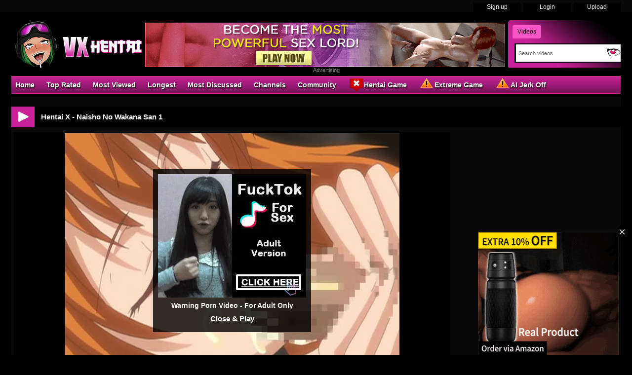

--- FILE ---
content_type: text/html; charset: iso-8859-1; charset=utf-8
request_url: https://vxhentai.com/video/hentai-x-naisho-no-wakana-san-1-2056.html
body_size: 8931
content:
<!DOCTYPE html>
<html lang="en">
    <head>
<title>Hentai X - Naisho No Wakana San 1 at VXhentai</title>
        <meta http-equiv="Content-Type" content="text/html; charset=utf-8" />
        <meta name="description" content="In addition to Wakana, we are introduced to Takashi, a young guy who is also preparing for his college entrance examinations. 
 Hentai X - Naisho No Wakana San 1 - Ahegao, Blowjob  Deep Throat, Creampie, Fantasy et Science Fiction, Harem, Huge Boobs Oppai, Incest, Masturbation, Mature Milf, Swallow, Teen at VXhentai" />
        <meta name="keywords" content="hentai porn, anime sex, 3d porn, anime xxx, nhentai, futa, furry, hentai free" />
        <meta name="RATING" content="RTA-5042-1996-1400-1577-RTA" />
        <meta name="twitter:title" content="Hentai X - Naisho No Wakana San 1">
        <meta name="twitter:description" content="Hentai X - Naisho No Wakana San 1 - In addition to Wakana, we are introduced to Takashi, a young guy who is also preparing for his college entrance examinations. 
">
        <meta name="twitter:image" content="https://thumb.vxhentai.com/thumbs/6/1/3/4/6/612f9bbaebb2d%21hentai%21Naisho%20no%20Wakana%20san%20%20%2001.mp4/612f9bbaebb2d%21hentai%21Naisho%20no%20Wakana%20san%20%20%2001.mp4-7b.jpg" />
        <link rel="dns-prefetch" href="https://thumb.vxhentai.com">
        <link rel="preload" fetchpriority="high" as="image" href="https://thumb.vxhentai.com/thumbs/6/1/3/4/6/612f9bbaebb2d%21hentai%21Naisho%20no%20Wakana%20san%20%20%2001.mp4/612f9bbaebb2d%21hentai%21Naisho%20no%20Wakana%20san%20%20%2001.mp4-7b.jpg" >
        <link rel="shortcut icon" href="https://vxhentai.com/favicon.ico" >  
        <link rel="apple-touch-icon" sizes="76x76" href="https://vxhentai.com/favicon/apple-touch-icon-76x76.png">
        <link rel="apple-touch-icon" sizes="120x120" href="https://vxhentai.com/favicon/apple-touch-icon-120x120.png">
        <link rel="apple-touch-icon" sizes="152x152" href="https://vxhentai.com/favicon/apple-touch-icon-152x152.png">
        <meta name="msapplication-square70x70logo" content="https://vxhentai.com/favicon/smalltile.png" />
        <meta name="msapplication-square150x150logo" content="https://vxhentai.com/favicon/mediumtile.png" />
        <meta name="msapplication-wide310x150logo" content="https://vxhentai.com/favicon/widetile.png" />
        <meta name="msapplication-square310x310logo" content="https://vxhentai.com/favicon/largetile.png" />
        <meta name="msapplication-TileColor" content="#000" />
        <meta name="viewport" content="width=device-width">
        <link rel="image_src" href="https://thumb.vxhentai.com/thumbs/6/1/3/4/6/612f9bbaebb2d%21hentai%21Naisho%20no%20Wakana%20san%20%20%2001.mp4/612f9bbaebb2d%21hentai%21Naisho%20no%20Wakana%20san%20%20%2001.mp4-7b.jpg" />
                <link rel="canonical" href="https://vxhentai.com/video/hentai-x-naisho-no-wakana-san-1-2056.html" />    
        <link type="text/css" href="https://vxhentai.com/templates/default/css/styles.css" rel="stylesheet">
        <script type="text/javascript">
            var _basehttp = 'https://vxhentai.com';
        </script>
        <script type="text/javascript" src="https://vxhentai.com/templates/default/js/functions.min.js"></script>
        <script type="text/javascript" src="https://vxhentai.com/core/js/thumbchange.js"></script>	
        <script type="text/javascript">
            $(document).ready(function () {
                $("#navmenu").lavaLamp({
                    fx: "backout",
                    speed: 700
                });
            });
        </script>
<script type="application/ld+json">
{
  "@context": "https://schema.org",
  "@type": "VideoObject",
  "name": "Hentai X - Naisho No Wakana San 1",
  "description": "In addition to Wakana, we are introduced to Takashi, a young guy who is also preparing for his college entrance examinations. 
 Hentai X - Naisho No Wakana San 1 - Ahegao, Blowjob  Deep Throat, Creampie, Fantasy et Science Fiction, Harem, Huge Boobs Oppai, Incest, Masturbation, Mature Milf, Swallow, Teen at VXhentai",
  "thumbnailUrl": "https://thumb.vxhentai.com/thumbs/6/1/3/4/6/612f9bbaebb2d%21hentai%21Naisho%20no%20Wakana%20san%20%20%2001.mp4/612f9bbaebb2d%21hentai%21Naisho%20no%20Wakana%20san%20%20%2001.mp4-7b.jpg",
  "uploadDate": "2021-09-01T17:26:50+00:00",
  "contentUrl": "https://media.vxhentai.com/videos/6/1/3/4/6/6134658a35389.mp4",
  "embedUrl": "https://vxhentai.com/embed/2056",
  "url": "https://vxhentai.com/video/hentai-x-naisho-no-wakana-san-1-2056.html",
  "isFamilyFriendly": false,
  "duration": "PT17M57S",
  "publisher": {
    "@type": "Organization",
    "name": "VXhentai",
    "logo": {
      "@type": "ImageObject",
      "url": "https://vxhentai.com/favicon/apple-touch-icon-120x120.png"
    }
  }
}
</script>
    </head>
    <body>
        <div id="toppanel">
    <div class="tabPanel">
        <div class="contener">			
            <ul class="connexion">
                                    <li><a href="https://vxhentai.com/signup">Sign up</a></li>
                    <li><a href="https://vxhentai.com/login">Login</a></li>
                    <li class="last"><a href="https://vxhentai.com/upload">Upload</a></li>
                            </ul>
        </div>	 
    </div>
</div> 
<div id="top">
    <div class="header-top">
       <div class="logo"><a href="https://vxhentai.com"><img src="https://vxhentai.com/templates/default/images/logo_header.png" alt="VXhentai" border="0" title="VXhentai" width="270" height="95" /></a></div>
        <div id="search" class="sprite sprite-bg_search_2">
            <form method="get" action="https://vxhentai.com/searchgate.php">		
                <div class="label">
                    <a id="SearchButton1" onclick="changeSearch('Button1')" href="#" class="active">Videos</a>
                </div>
                <input type="hidden" value="search" name="mode">
                <input type="hidden" value="videos" id="type" name="type">
                <input type="text" id="q" onfocus="this.value = ''" value="Search videos" name="q" aria-label="Search">
                <input name="" type="submit" class="sprite sprite-icon_search">
            </form>     
        </div>
<div id="banheader"><iframe src="https://vxhentai.com/vxhentai/desk/leaderboard.php" frameborder="0" scrolling="no" width="728" height="90" marginwidth="0" marginheight="0" title="Hentai X - Naisho No Wakana San 1 |Header" referrerpolicy="no-referrer"></iframe></div>
<div class="adver">Advertising</div>     
    </div>
</div>
<div class="contener">
    <div id="menu">
        <ul class="lavaLampWithImage" id="navmenu">	
            <li ><a href="https://vxhentai.com">Home</a></li>		
            <li ><a href="https://vxhentai.com/top-rated/">Top Rated</a></li>
            <li ><a href="https://vxhentai.com/most-viewed/">Most Viewed</a></li>
            <li ><a href="https://vxhentai.com/longest/">Longest</a></li>
            <li ><a href="https://vxhentai.com/most-discussed/">Most Discussed</a></li>
            <li><a href="https://vxhentai.com/channels/">Channels</a></li>	
            <li ><a href="https://vxhentai.com/members/">Community</a></li>
            <li><a href="https://vxhentai.com/vxhentai/xvgame.php" target="_blank" rel="nofollow"><span class="sprite sprite-webcam"></span>Hentai Game</a></li>
            <li><a href="https://vxhentai.com/vxhentai/game.php" target="_blank" rel="nofollow"><span class="sprite sprite-dating"></span>Extreme Game</a></li>	
            <li><a href="https://vxhentai.com/vxhentai/aicreat_blob.php" target="_blank" rel="nofollow"><span class="sprite sprite-dating"></span>AI Jerk Off</a></li>	
        </ul>
    </div>	
        <div id="main">
        <div class="video">
            <div class="header icon1">
<h1><span class="sprite sprite-icon_video_title"></span>Hentai X - Naisho No Wakana San 1</h1>
            </div>	
            <div id="left-video">
<div class="contents">
    <div id="player">
        <center>	
    <link href="https://vxhentai.com/includes/videofixe-js-5.18.4/video-js.min-all2.css" rel="stylesheet">
	<script src="https://vxhentai.com/includes/videofixe-js-5.18.4/video.min.js"></script>
	<script src="https://vxhentai.com/includes/videofixe-js-5.18.4/videojs_5.vast.vpaid.js"></script>
    <video id="thisPlayer" class="video-js vjs-default-skin vjs-big-play-centered" oncontextmenu="return false" controls preload="auto" poster="https://thumb.vxhentai.com/thumbs/6/1/3/4/6/612f9bbaebb2d%21hentai%21Naisho%20no%20Wakana%20san%20%20%2001.mp4/612f9bbaebb2d%21hentai%21Naisho%20no%20Wakana%20san%20%20%2001.mp4-7b.jpg" data-setup='{"autoplay":false,"controls":true,"preload":"none","width":"880px","height":"495px","seek_param":"t"}'>
        <source src="https://media.vxhentai.com/videos/6/1/3/4/6/6134658a35389.mp4?md5=QZMV5P6vnOyYadcGz5vFgw&expires=1769534808" type='video/mp4'>
    </video>
	<script>
//V7
    var videojsPlayer = videojs('thisPlayer');
	   // Force playsinline on player initialization
    document.addEventListener("DOMContentLoaded", function() {
        let videoElement = document.getElementById("thisPlayer_html5_api");
        if (videoElement) {
            videoElement.setAttribute("playsinline", "true");
            videoElement.setAttribute("webkit-playsinline", "true"); // Safari Specific
        }
    });
    let cookieName = "vxhentaivast";
    let cookieTime = "600";
    let vastAdUrls = {
        1: "https://syndication.realsrv.com/splash.php?idzone=3949190",
        3: "https://s.magsrv.com/v1/vast.php?idzone=5535612",
        6: "https://s.magsrv.com/v1/vast.php?idzone=5535630"
    };
    let adTriggerClicks = [1, 3, 6];
    let clicksCount = parseInt(getCookieValue(cookieName)) || 0;
    function shouldPlayAd(clickCount) {
        return adTriggerClicks.includes(clickCount);
    }
    function setCookie(cname, cvalue, exseconds) {
        var d = new Date();
        d.setTime(d.getTime() + (exseconds*1000));
        var expires = "expires="+ d.toUTCString();
        document.cookie = cname + "=" + cvalue + ";" + expires + ";path=/";
    }
    function getCookieValue(a) {
        var b = document.cookie.match('(^|;)\\s*' + a + '\\s*=\\s*([^;]+)');
        return b ? b.pop() : '';
    }
    // If cookie does not exist, initialize to 0
    if (getCookieValue(cookieName) === '') {
        setCookie(cookieName, 0, cookieTime);
    }
    // Check if an ad should be played on first opening
    if (shouldPlayAd(clicksCount + 1)) {
        let vastAdUrl = vastAdUrls[clicksCount + 1] || "https://syndication.realsrv.com/splash.php?idzone=3949190";
        videojsPlayer.vastClient({
            adTagUrl: vastAdUrl,
            playAdAlways: true,
            adsEnabled: true,
            adCancelTimeout: 5000,
            flashEnabled: false
        });
    }
    videojsPlayer.one('play', function() {
        clicksCount++;
        setCookie(cookieName, clicksCount, cookieTime);
    });
</script>
		<div id="playerOverlay">
			<div class="adv"><iframe src="/vxhentai/desk/video.php" frameborder="0" scrolling="no" width="300" height="250" marginwidth="0" marginheight="0" title="Hentai X - Naisho No Wakana San 1 |In Video" referrerpolicy="no-referrer"></iframe></div>
            <div id="warning">Warning Porn Video - For Adult Only</div>
			<a id='playerClose' onClick="$(this).parent().hide(); videojsPlayer.play(); return false; " href='#'>Close &amp; Play</a>
		</div>
		<style>
		#playerOverlay {
			background:rgba(0,0,0,0.8);
			width: 320px;
			height: 320px;
			position:absolute;
			text-align: center;
			top:45%;
			left: 50%;
			padding-top: 10px;
			margin-left: -160px;
			margin-top: -150px;
			z-index:3;
		}
		#playerClose { 
			display: inline-block;
			margin-top: 10px;
			font-weight: bold;
			color: #fff;
            font-size: 15px;
			font-family: Arial, sans-serif;
			text-decoration: underline;
		}
		#warning { 
			display: inline-block;
			margin-top: 5px;
			font-weight: bold;
			color: #fff;
            font-size: 14px;
            font-family: Arial, sans-serif;
		}
		</style>
		<script>
			videojsPlayer.on("pause", function () {
				$('#playerOverlay').show();
			});
			videojsPlayer.on("play", function () {
				$('#playerOverlay').hide();
			});
		</script>
	    <style>
        #thisPlayer { 
            display: block;
            width: 880px;
            height: 495px;
			position: relative;
        }
        .vjs-audio-button {
            display: none!important;
        }
    </style>
</center>            
    </div>
    <div class="ads-undervid">     
     <iframe class="lazyload" data-src="https://vxhentai.com/vxhentai/desk/undervideo.php" frameborder="0" scrolling="no" width="728" height="90" marginwidth="0" marginheight="0" title="Hentai X - Naisho No Wakana San 1 |Under Video" referrerpolicy="no-referrer"></iframe>   
     <div class="adver">Advertising</div>
     </div>
    <div id="video">
            <div class="desc">
                In addition to Wakana, we are introduced to Takashi, a young guy who is also preparing for his college entrance examinations. 
            </div>
        <div class="option">
            <div class="column-left">						
                <p><span class="cat">Channels :</span> <a href='https://vxhentai.com/channels/105/ahegao/' class='link12' >Ahegao</a>, <a href='https://vxhentai.com/channels/14/blowjob--deep-throat/' class='link12' >Blowjob  Deep Throat</a>, <a href='https://vxhentai.com/channels/116/creampie/' class='link12' >Creampie</a>, <a href='https://vxhentai.com/channels/108/fantasy-et-science-fiction/' class='link12' >Fantasy et Science Fiction</a>, <a href='https://vxhentai.com/channels/119/harem/' class='link12' >Harem</a>, <a href='https://vxhentai.com/channels/4/huge-boobs-oppai/' class='link12' >Huge Boobs Oppai</a>, <a href='https://vxhentai.com/channels/118/incest/' class='link12' >Incest</a>, <a href='https://vxhentai.com/channels/121/masturbation/' class='link12' >Masturbation</a>, <a href='https://vxhentai.com/channels/30/mature-milf/' class='link12' >Mature Milf</a>, <a href='https://vxhentai.com/channels/113/swallow/' class='link12' >Swallow</a>, <a href='https://vxhentai.com/channels/109/teen/' class='link12' >Teen</a></p>
                            </div>
            <div class="column-right">
                <strong>Runtime:</strong> 17:57<br />
                <strong>Views:</strong> 628<br />
                <strong>Submitted by</strong>: 
                                    <a href='https://vxhentai.com/user/pussylover-1705/'>pussylover</a>
                            </div>
            <div class="column">	
                <div class="btn-link">
                    <a href="https://vxhentai.com/actions.php?action=embedVideo&id=2056" id="reportContent" class="ico-embed"><span class="sprite sprite-icon_bout_embed"></span>Embed</a>
                </div>
                <div class="btn-link">
                    <a href="https://vxhentai.com/actions.php?action=add_favorites&id=2056" id="addToFavs" class="ico-favoris"><span class="sprite sprite-icon_bout_fav"></span>Add To PlayList</a>
                </div>
                <script type="text/javascript">
                    $('#reportContent').click(function (e) {
                        e.preventDefault();
                        var link = $(this).attr('href');
                        $.colorbox({
                            iframe: true,
                            href: link,
                            maxWidth: '550px',
                            width: '100%',
                            height: '280px'
                        });
                    });
                    $('#addToFavs').click(function (e) {
                        e.preventDefault();
                        var link = $(this).attr('href');
                        $.colorbox({
                            href: link,
                            maxWidth: '390px',
                            width: '100%'
                        });
                    });
                </script>
                <div class="rating">
                    <link rel="stylesheet" href="https://vxhentai.com/includes/rating/js/jRating.jquery.css" type="text/css" />
<script type="text/javascript" src="https://vxhentai.com/includes/rating/js/jRating.jquery.js"></script>
<script type="text/javascript">
  $(document).ready(function(){	
	$(".ratingStars").jRating({
	  'rateMax': 100,
	  onSuccess : function(){	  	  		
		$("#ratingStarsMessage").text("Thanks for voting!"); 
	  },
	  onError : function(){
	  	$("#ratingStarsMessage").text("You've already voted."); 
	  }
	},'json');	
  });
</script>
<div class="ratingStars" data-average="0" data-id="2056" data-type='0'></div>
<div id="ratingStarsMessage"></div>                </div>
            </div>
        </div>
    </div>
</div>
<div class="header icon2">
    <h2><span  class="sprite sprite-icon_comment_title"></span>Comments</h2>
</div>
<div class="contents comments">
    <div class="forms-wrapper">      
        <div id='ajaxComments'></div>            
<p style="padding-top:5px; display:block; float:left;">You must be logged in to post wall comments. Please <a href='https://vxhentai.com/login'>login</a> or <a href='https://vxhentai.com/signup'>signup (free)</a>.</p>
<script language="javascript">
function jSendComment(form){
    var poststr = "id=" + 2056 +
                "&type=" + encodeURI($(form).find("#type").val()) + 
				"&captcha=" + encodeURI($(form).find("#captchaCom").val()) + 
                "&comment=" + encodeURI($(form).find("#comment").val());
    $.ajax({
        type: 'POST',
        dataType: 'json',
        url: 'https://vxhentai.com/includes/ajax.post_comment.php',
        data: poststr,
        cache: false,
        crossDomain: false,
        success: function(data){
			if(data.error !== 'true'){
            	$('#comment').val('');
				$('#myform').hide();
			}
            $('#myspan').html(data.info);
            reloadComments();
        }
    });
}	
function reloadComments() {
    $("#ajaxComments").load("https://vxhentai.com/templates/default/template.ajax_comments.php?id=2056&type=0&time=" + new Date().getTime());
}					
$(document).ready(function(){	
     $("#ajaxComments").load("https://vxhentai.com/templates/default/template.ajax_comments.php?id=2056&type=0&time=" + new Date().getTime());
});
</script>    </div>  
</div>					﻿                </div>				
<div id="right-video">
    <div class="widget adv">
<div class="adver">Advertising</div>
    <div align="center"><iframe src="https://vxhentai.com/vxhentai/desk/ntva.php" frameborder="0" scrolling="no" width="300" height="250" marginwidth="0" marginheight="0" title="Hentai X - Naisho No Wakana San 1 |ntva Video" referrerpolicy="no-referrer"></iframe></div>
<div align="center"><iframe src="https://vxhentai.com/vxhentai/desk/ntvb.php" frameborder="0" scrolling="no" width="300" height="250" marginwidth="0" marginheight="0" title="Hentai X - Naisho No Wakana San 1 |ntvb Video" referrerpolicy="no-referrer"></iframe></div>
<div align="center"><iframe src="https://vxhentai.com/vxhentai/desk/ntvc.php" frameborder="0" scrolling="no" width="300" height="250" marginwidth="0" marginheight="0" title="Hentai X - Naisho No Wakana San 1 |ntvc Video" referrerpolicy="no-referrer"></iframe></div>	
    </div>
</div>
<div class="header icon1">
    <h2><span class="sprite sprite-icon_video_title"></span>Hentai Cosplay Cam</h2>
</div>	
<div id="similar" class="contents">		
    <div class="cam">
<a href="https://www.ahentai.club/tag/cosplay/" target="_blank" rel="noreferrer noopener nofollow"><img class="lazyload" data-src="https://vxhentai.com/includes/webcam/images/cam-cosplay73.jpg" width="178" height="218" /></a>
</div>
<div class="cam">
<a href="https://www.ahentai.club/tag/cosplay/" target="_blank" rel="noreferrer noopener nofollow"><img class="lazyload" data-src="https://vxhentai.com/includes/webcam/images/cam-cosplay75.jpg" width="178" height="218" /></a>
</div>
<div class="cam">
<a href="https://www.ahentai.club/tag/cosplay/" target="_blank" rel="noreferrer noopener nofollow"><img class="lazyload" data-src="https://vxhentai.com/includes/webcam/images/cam-cosplay6.jpg" width="178" height="218" /></a>
</div>
<div class="cam">
<a href="https://www.ahentai.club/tag/cosplay/" target="_blank" rel="noreferrer noopener nofollow"><img class="lazyload" data-src="https://vxhentai.com/includes/webcam/images/cam-cosplay34.jpg" width="178" height="218" /></a>
</div>
<div class="cam">
<a href="https://www.ahentai.club/tag/cosplay/" target="_blank" rel="noreferrer noopener nofollow"><img class="lazyload" data-src="https://vxhentai.com/includes/webcam/images/cam-cosplay66.jpg" width="178" height="218" /></a>
</div>
<div class="cam">
<a href="https://www.ahentai.club/tag/cosplay/" target="_blank" rel="noreferrer noopener nofollow"><img class="lazyload" data-src="https://vxhentai.com/includes/webcam/images/cam-cosplay56.jpg" width="178" height="218" /></a>
</div></div>
<div class="header icon1">
    <h2><span class="sprite sprite-icon_video_title"></span>AI Porn</h2>
</div>	
<div id="similar" class="contents">		
    <div class="game">
<a href="https://vxhentai.com/vxhentai/aicreat_blob.php" target="_blank" rel="noreferrer noopener nofollow"><img class="lazyload" data-src="https://vxhentai.com/includes/aicreat/images/aiporn31.jpg" width="340" height="191" alt="AI Porn" /></a>
</div>
<div class="game">
<a href="https://vxhentai.com/vxhentai/aicreat_blob.php" target="_blank" rel="noreferrer noopener nofollow"><img class="lazyload" data-src="https://vxhentai.com/includes/aicreat/images/aiporn26.jpg" width="340" height="191" alt="AI Porn" /></a>
</div>
<div class="game">
<a href="https://vxhentai.com/vxhentai/aicreat_blob.php" target="_blank" rel="noreferrer noopener nofollow"><img class="lazyload" data-src="https://vxhentai.com/includes/aicreat/images/aiporn24.jpg" width="340" height="191" alt="AI Porn" /></a>
</div></div>
<div class="header icon1">
    <h2><span class="sprite sprite-icon_video_title"></span>Related Media</h2>
</div>	
<div id="similar" class="contents">		
    <div class="content ">
    <div class="bg">
        <div class="img">
        <a href="https://vxhentai.com/video/animation-porn-manga-naisho-no-wakana-san-1-5393.html" title="[ Animation Porn Manga ] Naisho No Wakana San 1">
		    <script type='text/javascript'>stat['6973af58af126']=0; pic['6973af58af126']=new Array(); pics['6973af58af126']=new Array(1,1,1,1,1,1,1,1,1,1);</script>
           <img src="https://thumb.vxhentai.com/thumbs/6/1/9/5/0/618a24711012d!hentai!Naisho no Wakana san 1.mp4/618a24711012d!hentai!Naisho no Wakana san 1.mp4-7.jpg" alt="[ Animation Porn Manga ] Naisho No Wakana San 1" id="6973af58af126" onmouseover='startm("6973af58af126","https://thumb.vxhentai.com/thumbs/6/1/9/5/0/618a24711012d!hentai!Naisho no Wakana san 1.mp4/618a24711012d!hentai!Naisho no Wakana san 1.mp4-",".jpg");' onmouseout='endm("6973af58af126"); this.src="https://thumb.vxhentai.com/thumbs/6/1/9/5/0/618a24711012d!hentai!Naisho no Wakana san 1.mp4/618a24711012d!hentai!Naisho no Wakana san 1.mp4-7.jpg";'  width="200"  height="150">
		</a>        
        </div>	
        <div class="title-thumb">
		<a href="https://vxhentai.com/video/animation-porn-manga-naisho-no-wakana-san-1-5393.html">[ Animation Porn Manga ] Naisho No Wakana San 1</a>
	</div>
        <div class="text">
            <span class="left">
                18:02			</span>
                736 views            					
            <span class="right rating">
                <span class="sprite sprite-icon_rate"></span><span>0 %</span>              
            </span>     
        </div>
    </div>
</div>	<div class="content ">
    <div class="bg">
        <div class="img">
        <a href="https://vxhentai.com/video/hentai-xxx-movie-natsuyasumi-ep2-5400.html" title="[ Hentai XXX Movie ] Natsuyasumi Ep2">
		    <script type='text/javascript'>stat['6973af58af208']=0; pic['6973af58af208']=new Array(); pics['6973af58af208']=new Array(1,1,1,1,1,1,1,1,1,1);</script>
           <img src="https://thumb.vxhentai.com/thumbs/6/1/9/5/1/618a24711070d!hentai!Natsuyasumi Ep2.mp4/618a24711070d!hentai!Natsuyasumi Ep2.mp4-8.jpg" alt="[ Hentai XXX Movie ] Natsuyasumi Ep2" id="6973af58af208" onmouseover='startm("6973af58af208","https://thumb.vxhentai.com/thumbs/6/1/9/5/1/618a24711070d!hentai!Natsuyasumi Ep2.mp4/618a24711070d!hentai!Natsuyasumi Ep2.mp4-",".jpg");' onmouseout='endm("6973af58af208"); this.src="https://thumb.vxhentai.com/thumbs/6/1/9/5/1/618a24711070d!hentai!Natsuyasumi Ep2.mp4/618a24711070d!hentai!Natsuyasumi Ep2.mp4-8.jpg";'  width="200"  height="150">
		</a>        
        </div>	
        <div class="title-thumb">
		<a href="https://vxhentai.com/video/hentai-xxx-movie-natsuyasumi-ep2-5400.html">[ Hentai XXX Movie ] Natsuyasumi Ep2</a>
	</div>
        <div class="text">
            <span class="left">
                14:26			</span>
                1.4K views            					
            <span class="right rating">
                <span class="sprite sprite-icon_rate"></span><span>83 %</span>              
            </span>     
        </div>
    </div>
</div>	<div class="content ">
    <div class="bg">
        <div class="img">
        <a href="https://vxhentai.com/video/manga-x-hitozuma-kasumi-san-2-2831.html" title="Manga X - Hitozuma Kasumi-San - 2">
		    <script type='text/javascript'>stat['6973af58af2d7']=0; pic['6973af58af2d7']=new Array(); pics['6973af58af2d7']=new Array(1,1,1,1,1,1,1,1,1,1);</script>
           <img class="lazyload" data-src="https://thumb.vxhentai.com/thumbs/6/1/4/1/6/613b6664cf470!hentai!Hitozuma Kasumi-san - 2.mkv/613b6664cf470!hentai!Hitozuma Kasumi-san - 2.mkv-4.jpg" alt="Manga X - Hitozuma Kasumi-San - 2" id="6973af58af2d7" onmouseover='startm("6973af58af2d7","https://thumb.vxhentai.com/thumbs/6/1/4/1/6/613b6664cf470!hentai!Hitozuma Kasumi-san - 2.mkv/613b6664cf470!hentai!Hitozuma Kasumi-san - 2.mkv-",".jpg");' onmouseout='endm("6973af58af2d7"); this.src="https://thumb.vxhentai.com/thumbs/6/1/4/1/6/613b6664cf470!hentai!Hitozuma Kasumi-san - 2.mkv/613b6664cf470!hentai!Hitozuma Kasumi-san - 2.mkv-4.jpg";'  width="200"  height="150">
		</a>        
        </div>	
        <div class="title-thumb">
		<a href="https://vxhentai.com/video/manga-x-hitozuma-kasumi-san-2-2831.html">Manga X - Hitozuma Kasumi-San - 2</a>
	</div>
        <div class="text">
            <span class="left">
                26:31			</span>
                838 views            					
            <span class="right rating">
                <span class="sprite sprite-icon_rate"></span><span>0 %</span>              
            </span>     
        </div>
    </div>
</div>	<div class="content ">
    <div class="bg">
        <div class="img">
        <a href="https://vxhentai.com/video/manga-sex-koiito-kinenbi-the-animation-1-5040.html" title="Manga Sex - Koiito Kinenbi The Animation 1">
		    <script type='text/javascript'>stat['6973af58af3a8']=0; pic['6973af58af3a8']=new Array(); pics['6973af58af3a8']=new Array(1,1,1,1,1,1,1,1,1,1);</script>
           <img class="lazyload" data-src="https://thumb.vxhentai.com/thumbs/6/1/9/2/8/618a2470f1a1e!hentai!Koiito Kinenbi The Animation   01.mp4/618a2470f1a1e!hentai!Koiito Kinenbi The Animation   01.mp4-6.jpg" alt="Manga Sex - Koiito Kinenbi The Animation 1" id="6973af58af3a8" onmouseover='startm("6973af58af3a8","https://thumb.vxhentai.com/thumbs/6/1/9/2/8/618a2470f1a1e!hentai!Koiito Kinenbi The Animation   01.mp4/618a2470f1a1e!hentai!Koiito Kinenbi The Animation   01.mp4-",".jpg");' onmouseout='endm("6973af58af3a8"); this.src="https://thumb.vxhentai.com/thumbs/6/1/9/2/8/618a2470f1a1e!hentai!Koiito Kinenbi The Animation   01.mp4/618a2470f1a1e!hentai!Koiito Kinenbi The Animation   01.mp4-6.jpg";'  width="200"  height="150">
		</a>        
        </div>	
        <div class="title-thumb">
		<a href="https://vxhentai.com/video/manga-sex-koiito-kinenbi-the-animation-1-5040.html">Manga Sex - Koiito Kinenbi The Animation 1</a>
	</div>
        <div class="text">
            <span class="left">
                28:13			</span>
                1.3K views            					
            <span class="right rating">
                <span class="sprite sprite-icon_rate"></span><span>0 %</span>              
            </span>     
        </div>
    </div>
</div>	<div class="content ">
    <div class="bg">
        <div class="img">
        <a href="https://vxhentai.com/video/manga-x-maid-san-to-boin-damashii-2-1971.html" title="Manga X - Maid San To Boin Damashii 2">
		    <script type='text/javascript'>stat['6973af58af47f']=0; pic['6973af58af47f']=new Array(); pics['6973af58af47f']=new Array(1,1,1,1,1,1,1,1,1,1);</script>
           <img class="lazyload" data-src="https://thumb.vxhentai.com/thumbs/6/1/3/3/b/612f9bbae7ba4!hentai!Maid san to Boin Damashii 2.mp4/612f9bbae7ba4!hentai!Maid san to Boin Damashii 2.mp4-9.jpg" alt="Manga X - Maid San To Boin Damashii 2" id="6973af58af47f" onmouseover='startm("6973af58af47f","https://thumb.vxhentai.com/thumbs/6/1/3/3/b/612f9bbae7ba4!hentai!Maid san to Boin Damashii 2.mp4/612f9bbae7ba4!hentai!Maid san to Boin Damashii 2.mp4-",".jpg");' onmouseout='endm("6973af58af47f"); this.src="https://thumb.vxhentai.com/thumbs/6/1/3/3/b/612f9bbae7ba4!hentai!Maid san to Boin Damashii 2.mp4/612f9bbae7ba4!hentai!Maid san to Boin Damashii 2.mp4-9.jpg";'  width="200"  height="150">
		</a>        
        </div>	
        <div class="title-thumb">
		<a href="https://vxhentai.com/video/manga-x-maid-san-to-boin-damashii-2-1971.html">Manga X - Maid San To Boin Damashii 2</a>
	</div>
        <div class="text">
            <span class="left">
                10:57			</span>
                671 views            					
            <span class="right rating">
                <span class="sprite sprite-icon_rate"></span><span>97 %</span>              
            </span>     
        </div>
    </div>
</div>	<div class="content ">
    <div class="bg">
        <div class="img">
        <a href="https://vxhentai.com/video/animation-x-muramata-san-no-himitsu-ep1-2051.html" title="Animation X - Muramata San No Himitsu Ep1">
		    <script type='text/javascript'>stat['6973af58af547']=0; pic['6973af58af547']=new Array(); pics['6973af58af547']=new Array(1,1,1,1,1,1,1,1,1,1);</script>
           <img class="lazyload" data-src="https://thumb.vxhentai.com/thumbs/6/1/3/4/5/612f9bbaeb752!hentai!Muramata san no Himitsu Ep1 subbed.mp4/612f9bbaeb752!hentai!Muramata san no Himitsu Ep1 subbed.mp4-4.jpg" alt="Animation X - Muramata San No Himitsu Ep1" id="6973af58af547" onmouseover='startm("6973af58af547","https://thumb.vxhentai.com/thumbs/6/1/3/4/5/612f9bbaeb752!hentai!Muramata san no Himitsu Ep1 subbed.mp4/612f9bbaeb752!hentai!Muramata san no Himitsu Ep1 subbed.mp4-",".jpg");' onmouseout='endm("6973af58af547"); this.src="https://thumb.vxhentai.com/thumbs/6/1/3/4/5/612f9bbaeb752!hentai!Muramata san no Himitsu Ep1 subbed.mp4/612f9bbaeb752!hentai!Muramata san no Himitsu Ep1 subbed.mp4-4.jpg";'  width="200"  height="150">
		</a>        
        </div>	
        <div class="title-thumb">
		<a href="https://vxhentai.com/video/animation-x-muramata-san-no-himitsu-ep1-2051.html">Animation X - Muramata San No Himitsu Ep1</a>
	</div>
        <div class="text">
            <span class="left">
                19:43			</span>
                1K views            					
            <span class="right rating">
                <span class="sprite sprite-icon_rate"></span><span>0 %</span>              
            </span>     
        </div>
    </div>
</div>	<div class="content ">
    <div class="bg">
        <div class="img">
        <a href="https://vxhentai.com/video/manga-sex-dokidoki-little-ooya-san-3-2663.html" title="[ Manga Sex ] Dokidoki Little Ooya-San - 3">
		    <script type='text/javascript'>stat['6973af58af61d']=0; pic['6973af58af61d']=new Array(); pics['6973af58af61d']=new Array(1,1,1,1,1,1,1,1,1,1);</script>
           <img class="lazyload" data-src="https://thumb.vxhentai.com/thumbs/6/1/3/e/6/613b6664b63a3!hentai!Dokidoki Little Ooya-san - 03.mkv/613b6664b63a3!hentai!Dokidoki Little Ooya-san - 03.mkv-8.jpg" alt="[ Manga Sex ] Dokidoki Little Ooya-San - 3" id="6973af58af61d" onmouseover='startm("6973af58af61d","https://thumb.vxhentai.com/thumbs/6/1/3/e/6/613b6664b63a3!hentai!Dokidoki Little Ooya-san - 03.mkv/613b6664b63a3!hentai!Dokidoki Little Ooya-san - 03.mkv-",".jpg");' onmouseout='endm("6973af58af61d"); this.src="https://thumb.vxhentai.com/thumbs/6/1/3/e/6/613b6664b63a3!hentai!Dokidoki Little Ooya-san - 03.mkv/613b6664b63a3!hentai!Dokidoki Little Ooya-san - 03.mkv-8.jpg";'  width="200"  height="150">
		</a>        
        </div>	
        <div class="title-thumb">
		<a href="https://vxhentai.com/video/manga-sex-dokidoki-little-ooya-san-3-2663.html">[ Manga Sex ] Dokidoki Little Ooya-San - 3</a>
	</div>
        <div class="text">
            <span class="left">
                16:31			</span>
                595 views            					
            <span class="right rating">
                <span class="sprite sprite-icon_rate"></span><span>0 %</span>              
            </span>     
        </div>
    </div>
</div>	<div class="content  last">
    <div class="bg">
        <div class="img">
        <a href="https://vxhentai.com/video/hentai-sex-dokidoki-little-ooya-san-6-2664.html" title="[ Hentai Sex ] Dokidoki Little Ooya-San - 6">
		    <script type='text/javascript'>stat['6973af58af6ea']=0; pic['6973af58af6ea']=new Array(); pics['6973af58af6ea']=new Array(1,1,1,1,1,1,1,1,1,1);</script>
           <img class="lazyload" data-src="https://thumb.vxhentai.com/thumbs/6/1/3/e/6/613b6664b65d9!hentai!Dokidoki Little Ooya-san - 06.mkv/613b6664b65d9!hentai!Dokidoki Little Ooya-san - 06.mkv-1.jpg" alt="[ Hentai Sex ] Dokidoki Little Ooya-San - 6" id="6973af58af6ea" onmouseover='startm("6973af58af6ea","https://thumb.vxhentai.com/thumbs/6/1/3/e/6/613b6664b65d9!hentai!Dokidoki Little Ooya-san - 06.mkv/613b6664b65d9!hentai!Dokidoki Little Ooya-san - 06.mkv-",".jpg");' onmouseout='endm("6973af58af6ea"); this.src="https://thumb.vxhentai.com/thumbs/6/1/3/e/6/613b6664b65d9!hentai!Dokidoki Little Ooya-san - 06.mkv/613b6664b65d9!hentai!Dokidoki Little Ooya-san - 06.mkv-1.jpg";'  width="200"  height="150">
		</a>        
        </div>	
        <div class="title-thumb">
		<a href="https://vxhentai.com/video/hentai-sex-dokidoki-little-ooya-san-6-2664.html">[ Hentai Sex ] Dokidoki Little Ooya-San - 6</a>
	</div>
        <div class="text">
            <span class="left">
                16:14			</span>
                870 views            					
            <span class="right rating">
                <span class="sprite sprite-icon_rate"></span><span>0 %</span>              
            </span>     
        </div>
    </div>
</div>	<div class="content ">
    <div class="bg">
        <div class="img">
        <a href="https://vxhentai.com/video/hentai-video-hitozuma-kasumi-san-1-2830.html" title="Hentai Video - Hitozuma Kasumi-San - 1">
		    <script type='text/javascript'>stat['6973af58af7b8']=0; pic['6973af58af7b8']=new Array(); pics['6973af58af7b8']=new Array(1,1,1,1,1,1,1,1,1,1);</script>
           <img class="lazyload" data-src="https://thumb.vxhentai.com/thumbs/6/1/4/1/6/613b6664cf313!hentai!Hitozuma Kasumi-san - 1.mkv/613b6664cf313!hentai!Hitozuma Kasumi-san - 1.mkv-10.jpg" alt="Hentai Video - Hitozuma Kasumi-San - 1" id="6973af58af7b8" onmouseover='startm("6973af58af7b8","https://thumb.vxhentai.com/thumbs/6/1/4/1/6/613b6664cf313!hentai!Hitozuma Kasumi-san - 1.mkv/613b6664cf313!hentai!Hitozuma Kasumi-san - 1.mkv-",".jpg");' onmouseout='endm("6973af58af7b8"); this.src="https://thumb.vxhentai.com/thumbs/6/1/4/1/6/613b6664cf313!hentai!Hitozuma Kasumi-san - 1.mkv/613b6664cf313!hentai!Hitozuma Kasumi-san - 1.mkv-10.jpg";'  width="200"  height="150">
		</a>        
        </div>	
        <div class="title-thumb">
		<a href="https://vxhentai.com/video/hentai-video-hitozuma-kasumi-san-1-2830.html">Hentai Video - Hitozuma Kasumi-San - 1</a>
	</div>
        <div class="text">
            <span class="left">
                27:29			</span>
                1K views            					
            <span class="right rating">
                <span class="sprite sprite-icon_rate"></span><span>0 %</span>              
            </span>     
        </div>
    </div>
</div>	<div class="content ">
    <div class="bg">
        <div class="img">
        <a href="https://vxhentai.com/video/anime-sex-muramata-san-no-himitsu-2-3257.html" title="Anime Sex - Muramata-San No Himitsu - 2">
		    <script type='text/javascript'>stat['6973af58af889']=0; pic['6973af58af889']=new Array(); pics['6973af58af889']=new Array(1,1,1,1,1,1,1,1,1,1);</script>
           <img class="lazyload" data-src="https://thumb.vxhentai.com/thumbs/6/1/4/7/c/613b66650efe7!hentai!Muramata-san no Himitsu - 02.mkv/613b66650efe7!hentai!Muramata-san no Himitsu - 02.mkv-5.jpg" alt="Anime Sex - Muramata-San No Himitsu - 2" id="6973af58af889" onmouseover='startm("6973af58af889","https://thumb.vxhentai.com/thumbs/6/1/4/7/c/613b66650efe7!hentai!Muramata-san no Himitsu - 02.mkv/613b66650efe7!hentai!Muramata-san no Himitsu - 02.mkv-",".jpg");' onmouseout='endm("6973af58af889"); this.src="https://thumb.vxhentai.com/thumbs/6/1/4/7/c/613b66650efe7!hentai!Muramata-san no Himitsu - 02.mkv/613b66650efe7!hentai!Muramata-san no Himitsu - 02.mkv-5.jpg";'  width="200"  height="150">
		</a>        
        </div>	
        <div class="title-thumb">
		<a href="https://vxhentai.com/video/anime-sex-muramata-san-no-himitsu-2-3257.html">Anime Sex - Muramata-San No Himitsu - 2</a>
	</div>
        <div class="text">
            <span class="left">
                19:43			</span>
                846 views            					
            <span class="right rating">
                <span class="sprite sprite-icon_rate"></span><span>0 %</span>              
            </span>     
        </div>
    </div>
</div>	<div class="content ">
    <div class="bg">
        <div class="img">
        <a href="https://vxhentai.com/video/manga-xxx-ookami-san-wa-taberaretai-1-3338.html" title="[ Manga XXX ] Ookami-San Wa Taberaretai - 1">
		    <script type='text/javascript'>stat['6973af58af95a']=0; pic['6973af58af95a']=new Array(); pics['6973af58af95a']=new Array(1,1,1,1,1,1,1,1,1,1);</script>
           <img class="lazyload" data-src="https://thumb.vxhentai.com/thumbs/6/1/4/9/3/613b666516f6f!hentai!Ookami-san wa Taberaretai - 01.mkv/613b666516f6f!hentai!Ookami-san wa Taberaretai - 01.mkv-10.jpg" alt="[ Manga XXX ] Ookami-San Wa Taberaretai - 1" id="6973af58af95a" onmouseover='startm("6973af58af95a","https://thumb.vxhentai.com/thumbs/6/1/4/9/3/613b666516f6f!hentai!Ookami-san wa Taberaretai - 01.mkv/613b666516f6f!hentai!Ookami-san wa Taberaretai - 01.mkv-",".jpg");' onmouseout='endm("6973af58af95a"); this.src="https://thumb.vxhentai.com/thumbs/6/1/4/9/3/613b666516f6f!hentai!Ookami-san wa Taberaretai - 01.mkv/613b666516f6f!hentai!Ookami-san wa Taberaretai - 01.mkv-10.jpg";'  width="200"  height="150">
		</a>        
        </div>	
        <div class="title-thumb">
		<a href="https://vxhentai.com/video/manga-xxx-ookami-san-wa-taberaretai-1-3338.html">[ Manga XXX ] Ookami-San Wa Taberaretai - 1</a>
	</div>
        <div class="text">
            <span class="left">
                06:28			</span>
                544 views            					
            <span class="right rating">
                <span class="sprite sprite-icon_rate"></span><span>0 %</span>              
            </span>     
        </div>
    </div>
</div>	<div class="content ">
    <div class="bg">
        <div class="img">
        <a href="https://vxhentai.com/video/hentai-xxx-ookami-san-wa-taberaretai-3-3340.html" title="[ Hentai XXX ] Ookami-San Wa Taberaretai - 3">
		    <script type='text/javascript'>stat['6973af58afa12']=0; pic['6973af58afa12']=new Array(); pics['6973af58afa12']=new Array(1,1,1,1,1,1,1,1,1,1);</script>
           <img class="lazyload" data-src="https://thumb.vxhentai.com/thumbs/6/1/4/9/3/613b6665172af!hentai!Ookami-san wa Taberaretai - 03.mkv/613b6665172af!hentai!Ookami-san wa Taberaretai - 03.mkv-6.jpg" alt="[ Hentai XXX ] Ookami-San Wa Taberaretai - 3" id="6973af58afa12" onmouseover='startm("6973af58afa12","https://thumb.vxhentai.com/thumbs/6/1/4/9/3/613b6665172af!hentai!Ookami-san wa Taberaretai - 03.mkv/613b6665172af!hentai!Ookami-san wa Taberaretai - 03.mkv-",".jpg");' onmouseout='endm("6973af58afa12"); this.src="https://thumb.vxhentai.com/thumbs/6/1/4/9/3/613b6665172af!hentai!Ookami-san wa Taberaretai - 03.mkv/613b6665172af!hentai!Ookami-san wa Taberaretai - 03.mkv-6.jpg";'  width="200"  height="150">
		</a>        
        </div>	
        <div class="title-thumb">
		<a href="https://vxhentai.com/video/hentai-xxx-ookami-san-wa-taberaretai-3-3340.html">[ Hentai XXX ] Ookami-San Wa Taberaretai - 3</a>
	</div>
        <div class="text">
            <span class="left">
                07:18			</span>
                541 views            					
            <span class="right rating">
                <span class="sprite sprite-icon_rate"></span><span>0 %</span>              
            </span>     
        </div>
    </div>
</div>	<div class="content ">
    <div class="bg">
        <div class="img">
        <a href="https://vxhentai.com/video/hentai-x-tonari-no-ie-no-anette-san-the-animation-3707.html" title="[ Hentai X ] Tonari No Ie No Anette-San The Animation">
		    <script type='text/javascript'>stat['6973af58afae1']=0; pic['6973af58afae1']=new Array(); pics['6973af58afae1']=new Array(1,1,1,1,1,1,1,1,1,1);</script>
           <img class="lazyload" data-src="https://thumb.vxhentai.com/thumbs/6/1/4/d/d/613b6665427ed!hentai!Tonari no Ie no Anette-san The Animation.mkv/613b6665427ed!hentai!Tonari no Ie no Anette-san The Animation.mkv-5.jpg" alt="[ Hentai X ] Tonari No Ie No Anette-San The Animation" id="6973af58afae1" onmouseover='startm("6973af58afae1","https://thumb.vxhentai.com/thumbs/6/1/4/d/d/613b6665427ed!hentai!Tonari no Ie no Anette-san The Animation.mkv/613b6665427ed!hentai!Tonari no Ie no Anette-san The Animation.mkv-",".jpg");' onmouseout='endm("6973af58afae1"); this.src="https://thumb.vxhentai.com/thumbs/6/1/4/d/d/613b6665427ed!hentai!Tonari no Ie no Anette-san The Animation.mkv/613b6665427ed!hentai!Tonari no Ie no Anette-san The Animation.mkv-5.jpg";'  width="200"  height="150">
		</a>        
        </div>	
        <div class="title-thumb">
		<a href="https://vxhentai.com/video/hentai-x-tonari-no-ie-no-anette-san-the-animation-3707.html">[ Hentai X ] Tonari No Ie No Anette-San The Animation</a>
	</div>
        <div class="text">
            <span class="left">
                25:28			</span>
                790 views            					
            <span class="right rating">
                <span class="sprite sprite-icon_rate"></span><span>0 %</span>              
            </span>     
        </div>
    </div>
</div>	<div class="content ">
    <div class="bg">
        <div class="img">
        <a href="https://vxhentai.com/video/animation-xxx-boku-no-yayoi-san-3-and-4-4163.html" title="[ Animation XXX ] Boku No Yayoi San 3 And 4">
		    <script type='text/javascript'>stat['6973af58afbac']=0; pic['6973af58afbac']=new Array(); pics['6973af58afbac']=new Array(1,1,1,1,1,1,1,1,1,1);</script>
           <img class="lazyload" data-src="https://thumb.vxhentai.com/thumbs/6/1/8/c/1/618a2470b96f1!hentai!Boku no Yayoi San   Episode 3 and 4 [DVD] [A9675EB5].mp4/618a2470b96f1!hentai!Boku no Yayoi San   Episode 3 and 4 [DVD] [A9675EB5].mp4-10.jpg" alt="[ Animation XXX ] Boku No Yayoi San 3 And 4" id="6973af58afbac" onmouseover='startm("6973af58afbac","https://thumb.vxhentai.com/thumbs/6/1/8/c/1/618a2470b96f1!hentai!Boku no Yayoi San   Episode 3 and 4 [DVD] [A9675EB5].mp4/618a2470b96f1!hentai!Boku no Yayoi San   Episode 3 and 4 [DVD] [A9675EB5].mp4-",".jpg");' onmouseout='endm("6973af58afbac"); this.src="https://thumb.vxhentai.com/thumbs/6/1/8/c/1/618a2470b96f1!hentai!Boku no Yayoi San   Episode 3 and 4 [DVD] [A9675EB5].mp4/618a2470b96f1!hentai!Boku no Yayoi San   Episode 3 and 4 [DVD] [A9675EB5].mp4-10.jpg";'  width="200"  height="150">
		</a>        
        </div>	
        <div class="title-thumb">
		<a href="https://vxhentai.com/video/animation-xxx-boku-no-yayoi-san-3-and-4-4163.html">[ Animation XXX ] Boku No Yayoi San 3 And 4</a>
	</div>
        <div class="text">
            <span class="left">
                41:23			</span>
                972 views            					
            <span class="right rating">
                <span class="sprite sprite-icon_rate"></span><span>0 %</span>              
            </span>     
        </div>
    </div>
</div>	<div class="content ">
    <div class="bg">
        <div class="img">
        <a href="https://vxhentai.com/video/anime-x-mayohiga-no-onee-san-the-animation-1-5275.html" title="[ Anime X ] Mayohiga No Onee San The Animation 1">
		    <script type='text/javascript'>stat['6973af58afc75']=0; pic['6973af58afc75']=new Array(); pics['6973af58afc75']=new Array(1,1,1,1,1,1,1,1,1,1);</script>
           <img class="lazyload" data-src="https://thumb.vxhentai.com/thumbs/6/1/9/4/3/618a2471090b5!hentai!Mayohiga no Onee san The Animation 1 Subbed.mp4/618a2471090b5!hentai!Mayohiga no Onee san The Animation 1 Subbed.mp4-10.jpg" alt="[ Anime X ] Mayohiga No Onee San The Animation 1" id="6973af58afc75" onmouseover='startm("6973af58afc75","https://thumb.vxhentai.com/thumbs/6/1/9/4/3/618a2471090b5!hentai!Mayohiga no Onee san The Animation 1 Subbed.mp4/618a2471090b5!hentai!Mayohiga no Onee san The Animation 1 Subbed.mp4-",".jpg");' onmouseout='endm("6973af58afc75"); this.src="https://thumb.vxhentai.com/thumbs/6/1/9/4/3/618a2471090b5!hentai!Mayohiga no Onee san The Animation 1 Subbed.mp4/618a2471090b5!hentai!Mayohiga no Onee san The Animation 1 Subbed.mp4-10.jpg";'  width="200"  height="150">
		</a>        
        </div>	
        <div class="title-thumb">
		<a href="https://vxhentai.com/video/anime-x-mayohiga-no-onee-san-the-animation-1-5275.html">[ Anime X ] Mayohiga No Onee San The Animation 1</a>
	</div>
        <div class="text">
            <span class="left">
                14:59			</span>
                1K views            					
            <span class="right rating">
                <span class="sprite sprite-icon_rate"></span><span>0 %</span>              
            </span>     
        </div>
    </div>
</div>	<div class="content  last">
    <div class="bg">
        <div class="img">
        <a href="https://vxhentai.com/video/animation-porn-video-kichiku-oyako-choukyou-nikki-3-4990.html" title="Animation Porn Video - Kichiku Oyako Choukyou Nikki 3">
		    <script type='text/javascript'>stat['6973af58afd4c']=0; pic['6973af58afd4c']=new Array(); pics['6973af58afd4c']=new Array(1,1,1,1,1,1,1,1,1,1);</script>
           <img class="lazyload" data-src="https://thumb.vxhentai.com/thumbs/6/1/9/2/2/618a2470ef119!hentai!Kichiku Oyako Choukyou Nikki 3.mp4/618a2470ef119!hentai!Kichiku Oyako Choukyou Nikki 3.mp4-6.jpg" alt="Animation Porn Video - Kichiku Oyako Choukyou Nikki 3" id="6973af58afd4c" onmouseover='startm("6973af58afd4c","https://thumb.vxhentai.com/thumbs/6/1/9/2/2/618a2470ef119!hentai!Kichiku Oyako Choukyou Nikki 3.mp4/618a2470ef119!hentai!Kichiku Oyako Choukyou Nikki 3.mp4-",".jpg");' onmouseout='endm("6973af58afd4c"); this.src="https://thumb.vxhentai.com/thumbs/6/1/9/2/2/618a2470ef119!hentai!Kichiku Oyako Choukyou Nikki 3.mp4/618a2470ef119!hentai!Kichiku Oyako Choukyou Nikki 3.mp4-6.jpg";'  width="200"  height="150">
		</a>        
        </div>	
        <div class="title-thumb">
		<a href="https://vxhentai.com/video/animation-porn-video-kichiku-oyako-choukyou-nikki-3-4990.html">Animation Porn Video - Kichiku Oyako Choukyou Nikki 3</a>
	</div>
        <div class="text">
            <span class="left">
                21:38			</span>
                1.6K views            					
            <span class="right rating">
                <span class="sprite sprite-icon_rate"></span><span>0 %</span>              
            </span>     
        </div>
    </div>
</div>	<div class="content ">
    <div class="bg">
        <div class="img">
        <a href="https://vxhentai.com/video/animation-xxx-video-dokidoki-little-ooya-san-5-1605.html" title="[ Animation XXX Video ] Dokidoki Little Ooya San 5">
		    <script type='text/javascript'>stat['6973af58afe2c']=0; pic['6973af58afe2c']=new Array(); pics['6973af58afe2c']=new Array(1,1,1,1,1,1,1,1,1,1);</script>
           <img class="lazyload" data-src="https://thumb.vxhentai.com/thumbs/6/1/3/0/d/612f9bbaca955!hentai!Dokidoki Little Ooya san 05 subbed.mp4/612f9bbaca955!hentai!Dokidoki Little Ooya san 05 subbed.mp4-5.jpg" alt="[ Animation XXX Video ] Dokidoki Little Ooya San 5" id="6973af58afe2c" onmouseover='startm("6973af58afe2c","https://thumb.vxhentai.com/thumbs/6/1/3/0/d/612f9bbaca955!hentai!Dokidoki Little Ooya san 05 subbed.mp4/612f9bbaca955!hentai!Dokidoki Little Ooya san 05 subbed.mp4-",".jpg");' onmouseout='endm("6973af58afe2c"); this.src="https://thumb.vxhentai.com/thumbs/6/1/3/0/d/612f9bbaca955!hentai!Dokidoki Little Ooya san 05 subbed.mp4/612f9bbaca955!hentai!Dokidoki Little Ooya san 05 subbed.mp4-5.jpg";'  width="200"  height="150">
		</a>        
        </div>	
        <div class="title-thumb">
		<a href="https://vxhentai.com/video/animation-xxx-video-dokidoki-little-ooya-san-5-1605.html">[ Animation XXX Video ] Dokidoki Little Ooya San 5</a>
	</div>
        <div class="text">
            <span class="left">
                16:43			</span>
                961 views            					
            <span class="right rating">
                <span class="sprite sprite-icon_rate"></span><span>0 %</span>              
            </span>     
        </div>
    </div>
</div>	<div class="content ">
    <div class="bg">
        <div class="img">
        <a href="https://vxhentai.com/video/hentai-sex-kateikyoushi-no-onee-san-vol-1-1885.html" title="Hentai Sex - Kateikyoushi No Onee San Vol 1">
		    <script type='text/javascript'>stat['6973af58afef6']=0; pic['6973af58afef6']=new Array(); pics['6973af58afef6']=new Array(1,1,1,1,1,1,1,1,1,1);</script>
           <img class="lazyload" data-src="https://thumb.vxhentai.com/thumbs/6/1/3/3/1/612f9bbadd09b!hentai!Kateikyoushi no Onee san vol 1.mp4/612f9bbadd09b!hentai!Kateikyoushi no Onee san vol 1.mp4-6.jpg" alt="Hentai Sex - Kateikyoushi No Onee San Vol 1" id="6973af58afef6" onmouseover='startm("6973af58afef6","https://thumb.vxhentai.com/thumbs/6/1/3/3/1/612f9bbadd09b!hentai!Kateikyoushi no Onee san vol 1.mp4/612f9bbadd09b!hentai!Kateikyoushi no Onee san vol 1.mp4-",".jpg");' onmouseout='endm("6973af58afef6"); this.src="https://thumb.vxhentai.com/thumbs/6/1/3/3/1/612f9bbadd09b!hentai!Kateikyoushi no Onee san vol 1.mp4/612f9bbadd09b!hentai!Kateikyoushi no Onee san vol 1.mp4-6.jpg";'  width="200"  height="150">
		</a>        
        </div>	
        <div class="title-thumb">
		<a href="https://vxhentai.com/video/hentai-sex-kateikyoushi-no-onee-san-vol-1-1885.html">Hentai Sex - Kateikyoushi No Onee San Vol 1</a>
	</div>
        <div class="text">
            <span class="left">
                26:33			</span>
                801 views            					
            <span class="right rating">
                <span class="sprite sprite-icon_rate"></span><span>0 %</span>              
            </span>     
        </div>
    </div>
</div>	
</div>
</div>
</div>
</div>
<div id="footer">
    <div class="contener">
        <div class="advertisement">	 
<iframe class="lazyload" data-src="https://vxhentai.com/vxhentai/desk/bigfooter.php" frameborder="0" scrolling="no" width="910" height="250" marginwidth="0" marginheight="0" title="Hentai X - Naisho No Wakana San 1 |Footer" referrerpolicy="no-referrer"></iframe>
                <div class="adverfooter">Advertising</div>
        </div>	
        <br />
        <strong>VXhentai &copy; Copyright 2026</strong> 
        <br />
        <a href="https://vxhentai.com/dmca">DMCA</a> -
        <a href="https://vxhentai.com/tos">Terms of Use</a> -
        <a href="https://vxhentai.com/2257">18 U.S.C. 2257</a> -
        <a href="https://vxhentai.com/parental-control.php">Parental Control</a> -
        <a href="https://vxhentai.com/contact">Contact</a>
        <br />
        <span class="sprite sprite-rta"></span>
    </div>
</div>
<script type="text/javascript">
  var _paq = window._paq = window._paq || [];
  /* tracker methods like "setCustomDimension" should be called before "trackPageView" */
  _paq.push(['trackPageView']);
  _paq.push(['enableLinkTracking']);
  (function() {
    var u="https://stat.vxhentai.com/";
    _paq.push(['setTrackerUrl', u+'matomo.php']);
    _paq.push(['setSiteId', '13']);
    var d=document, g=d.createElement('script'), s=d.getElementsByTagName('script')[0];
    g.type='text/javascript'; g.async=true; g.src=u+'matomo.js'; s.parentNode.insertBefore(g,s);
  })();
</script>
<script async type="application/javascript" src="https://a.pemsrv.com/ad-provider.js"></script> 
 <ins class="eas6a97888e35" data-zoneid="4856478"></ins> 
 <script>(AdProvider = window.AdProvider || []).push({"serve": {}});</script>
 <script type="application/javascript">
    pn_idzone = 4856482;
    pn_sleep_seconds = 0;
    pn_is_self_hosted = 1;
    pn_soft_ask = 0;
    pn_filename = "/worker.js"; 
</script>
<script type="application/javascript" src="https://js.wpnsrv.com/pn.php"></script>
<script async type="application/javascript" src="https://a.magsrv.com/ad-provider.js"></script> 
 <ins class="eas6a97888e6" data-zoneid="5495652"></ins> 
 <script>(AdProvider = window.AdProvider || []).push({"serve": {}});</script>
<script src="https://vxhentai.com/templates/default/js/lazysizes.min.js" async></script>
    <script>            
jQuery(document).ready(function() {
  var duration = 500;
  jQuery(window).scroll(function() {
    if (jQuery(this).scrollTop() > 700) {
      jQuery('.cRetour').fadeIn(duration);
    } else {
      jQuery('.cRetour').fadeOut(duration);
    }
  });
  jQuery('.cRetour').click(function(event) {
    event.preventDefault();
    jQuery('html, body').animate({scrollTop: 0}, duration);
    return false;
  })
});
</script>
<div class="cRetour"></div>
</body>
</html>

--- FILE ---
content_type: text/html; charset=utf-8
request_url: https://vxhentai.com/vxhentai/desk/leaderboard.php
body_size: -147
content:
<a href='/vxhentai/game.php' target='_blank' rel='nofollow'><img src='https://vxhentai.com/vxhentai/desk/picture/game-728x90/game-11.gif' width='728' height='90' /></a>

--- FILE ---
content_type: text/html; charset=utf-8
request_url: https://vxhentai.com/vxhentai/desk/ntvb.php
body_size: -212
content:
<!--ww-->
<iframe src="https://network-anime.com/desk/ntvb.php" frameborder="0" scrolling="no" width="300" height="250" marginwidth="0" marginheight="0"></iframe>

--- FILE ---
content_type: text/html; charset=utf-8
request_url: https://vxhentai.com/vxhentai/desk/undervideo.php
body_size: -208
content:
<!--ww-->
<iframe src="https://network-anime.com/desk/undervideo.php" frameborder="0" scrolling="no" width="728" height="90" marginwidth="0" marginheight="0"></iframe>

--- FILE ---
content_type: text/css
request_url: https://vxhentai.com/templates/default/css/styles.css
body_size: 15800
content:
/* CSS Document */
/* forms */
.forms-wrapper { width: 100%; position: relative; float: left; margin-top: 10px; }

.forms { width: 100%; float: left; }

.forms .forms-intro { width: 90%; padding: 10px 0 6px 0; margin: 0 auto; color: #333; text-align: center; }

.forms .forms-error { width: 90%; padding: 0 0 6px 0; margin: 0 auto; color: #dd3333; text-align: left; }

.forms .form-label { width: 25%; float: left; padding: 2px 0; margin-left: 5%; line-height: 25px; color: #fff; text-align: right; }

.forms .form-field { width: 60%; float: right; padding: 2px 0; margin-right: 5%; line-height: 25px; text-align: left; }

.forms-wrapper input[type="text"], .forms-wrapper input[type="password"], .forms-wrapper select, .forms-wrapper textarea, .forms-wrapper input[type="file"], #mailbox .compose input[type='text'], #mailbox .compose textarea, #profile input[type="text"] { border: 1px solid #E3E3E3; color: #555555; font-family: Arial, Helvetica, sans-serif; font-size: 11px; height: 27px; line-height: 23px; margin: 0; outline: medium none; padding: 0 10px; vertical-align: middle; min-width: 172px; }

.forms-wrapper input[type="text"]:focus, #mailbox .compose input[type='text']:focus, #mailbox .compose textarea:focus, .forms-wrapper input[type="password"]:focus, .forms-wrapper textarea:focus { background-color: lightyellow; }

.forms-wrapper textarea, #mailbox .compose textarea { height: auto; }

.forms-wrapper .required { color: #FF0000; }

.forms-wrapper input[type="submit"] { background: url("../images/submitButton.png") repeat-x scroll left top #FF416D; color: #FFFFFF; cursor: pointer; padding: 6px 20px; border: 1px solid #BE010C; border-radius: 3px 3px 3px 3px; font-size: 12px; text-shadow: 1px 1px #395380; text-transform: uppercase; margin-top: 10px; }

.forms-wrapper input[type="submit"]:hover { background: scroll left bottom #FF416D; }

/* forms */
/* notification */
.notification { border-radius: 2px 2px 2px 2px; margin: 0 0 20px; text-align: left; padding: 10px 10px 10px 45px; position: relative; }

.notification p { color: #fff; background: none repeat scroll 0 0 transparent; border: 0 none; margin: 0; padding: 0; line-height: 21px; vertical-align: baseline; }

.notification.info { background-color: #000; padding: 10px 10px 10px 10px; vertical-align: baseline; }

.notification.success { background: url("../images/ico-success.png") no-repeat scroll 10px center #000; border: 1px solid #C1D779; }

.notification.error { background: url("../images/ico-error.png") no-repeat scroll 10px center #F66969; border: 1px solid #FF0303; }

.notification.alert { background: url("../images/ico-warning.png") no-repeat scroll 10px center #000; border: 1px solid #EAC572; }

/* notification */
/* profile */
#profile .general { width: 100%; float: left; }

#profile .general .picture { float: left; width: 200px; }

#profile .general .picture img { float: left; }

#profile .general .info { float: right; line-height: 19px; width: 540px; }

#profile .general .info h2 { padding-top: 0px; margin-top: 0px; font-size:14px }

#profile .row h4, #pornstar-bio .row h4 { background-color: #323030; padding: 5px; cursor: pointer; }

#profile .row h4 .more, #pornstar-bio .row h4 .more { height: 9px; width: 9px; display: block; float: right; margin-top: 5px; cursor: pointer; }

#profile .row h4 .more.off, #pornstar-bio .row h4 .more.off { background: url("../images/plus.gif"); }

#profile .row h4 .more.on, #pornstar-bio .row h4 .more.on { background: url("../images/minus.gif"); }

#profile .hidden, #pornstar-bio .hidden { display: none; }

#profile #addAsFriend, .addIco { height: 20px; background-image: url(../images/add.png); background-repeat: no-repeat; background-position: left -1px; padding-left: 20px; color: #009900; clear: both; display: block; float: left; margin-top: 10px; font-size: 11px; }

.addIco { height: 20px; background-image: url(../images/add.png); background-repeat: no-repeat; background-position: left -1px; display: inline-block; margin: 0px; float: none; }

.removeIco { height: 20px; width: 16px; background-image: url(../images/remove.png); background-repeat: no-repeat; background-position: left -1px; display: inline-block; }

#profile .send-message input[type='text'], #profile .send-message textarea, #profile .add-wall-post textarea, .sendCommentsBox textarea { margin-bottom: 7px; width: 450px; }

#ul-comments { padding: 0px; list-style-type: none; display: block; float: left; width: 100%; margin: 0px; }

#ul-comments li { padding: 0px; margin: 0px; clear: both; float: left; padding-bottom: 10px; width: 100%; border-bottom-width: 1px; border-bottom-style: solid; border-bottom-color: #2D2A2A; padding-top: 10px; width: 100%; background: #000; }

#ul-comments img { width: 90px; float: left; width: 90px; padding-right: 10px; }

#profile .row #ul-comments li a { font-size: 12px; text-decoration: underline; }

#profile .row #ul-comments li a:hover { text-decoration: none; }

#ul-comments .block { float: right; width: 635px; }

.my-uploads .more { clear: both; float: left; margin-top: 10px; margin-left: 10px; }

.my_profile table { color: #7e7e7e; background: #000; }

.my_profile thead td { padding: 2px; border-bottom-width: 1px; background-color: #FBFBFB; border-bottom-style: solid; border-bottom-color: #E9E9E9; }

.my_profile tbody td { padding: 2px; font-size: 11px; padding-top: 5px; }

/* profile */
/* pornstar bio */
#pornstar-bio .col-left { width: 180px; float: left; }

#pornstar-bio .col-right { width: 535px; float: right; line-height: 19px; }

#pornstar-bio .navi, .my-uploads .navi { width: 100%; float: left; padding-bottom: 10px; }

#pornstar-bio .navi a.active, .my-uploads .navi a.active { text-decoration: underline; }

/* pornstar bio */
/* mailbox */
#mailbox, #mailbox .cnt { width: 100%; float: left; }

#mailbox .cnt { padding-top: 10px; }

#mailbox .navi { width: 100%; float: left; padding: 0px; margin: 0px; border-bottom-width: 1px; border-bottom-style: solid; border-bottom-color: #d3d6dd; }

#mailbox .navi li { padding: 0px; display: block; float: left; margin: 0px; }

#mailbox .navi li a { float: left; font-size: 12px; font-weight: bold; margin-right: 3px; padding: 5px 10px; text-align: center; text-decoration: none; }

#mailbox .navi li a:hover, #mailbox .navi li.active a { background-color: #E9E9E9; color: #000000; }

#mailbox table { border-collapse: collapse; width: 100%; color: #020202; }

#mailbox input[type='submit'], #mailbox a.delete, #mailbox a.reply { border: 1px solid #CD0000; background: -webkit-gradient(linear, left top, left bottom, color-stop(0.1, #FF1A00), color-stop(0.9, #CD0000)); background: -moz-linear-gradient(center top, #FF1A00 10%, #CD0000 90%); filter: progid:DXImageTransform.Microsoft.gradient(startColorstr='#FF1A00', endColorstr='#CD0000'); background-color: #FF1A00; -moz-box-shadow: inset 0px 1px 2px 0px #FFFFFF; -webkit-box-shadow: inset 0px 1px 2px 0px #FFFFFF; box-shadow: inset 0px 1px 2px 0px #FFFFFF; -moz-border-radius: 0px; -webkit-border-radius: 0px; border-radius: 0px; text-shadow: 1px 1px 1px #000000; font-weight: bold; margin: 5px 5px; padding: 6px 6px; color: #FFFFFF; font-family: 'Arial', sans-serif; font-size: 11px; text-transform: capitalize; text-align: center; text-decoration: none; cursor: pointer; display: inline-block; }

#mailbox a.reply { background: -webkit-gradient(linear, left top, left bottom, color-stop(0.05, #77d42a), color-stop(1, #5cb811)); background: -moz-linear-gradient(center top, #77d42a 5%, #5cb811 100%); filter: progid:DXImageTransform.Microsoft.gradient(startColorstr='#77d42a', endColorstr='#5cb811'); text-shadow: 1px 1px 0px #aade7c; color: #306108; }

#mailbox a.reply:hover { background: -webkit-gradient(linear, left top, left bottom, color-stop(0.05, #5cb811), color-stop(1, #77d42a)); background: -moz-linear-gradient(center top, #5cb811 5%, #77d42a 100%); filter: progid:DXImageTransform.Microsoft.gradient(startColorstr='#5cb811', endColorstr='#77d42a'); background-color: #5cb811; }

#mailbox input[type='submit']:hover, #mailbox a.delete:hover { background: -webkit-gradient(linear, left top, left bottom, color-stop(0.1, #CD0000), color-stop(0.9, #FF1A00)); background: -moz-linear-gradient(center top, #CD0000 10%, #FF1A00 90%); filter: progid:DXImageTransform.Microsoft.gradient(startColorstr='#CD0000', endColorstr='#FF1A00'); background-color: #CD0000; }

#mailbox table a { color: #434343; text-decoration: underline; }

#mailbox .row { margin-top: 20px; }

#mailbox .compose { padding: 0px; margin: 0px; list-style-type: none; }

#mailbox .compose textarea { height: 240px; }

#mailbox .compose li { padding: 0px; margin: 0px; width: 100%; float: left; margin-top: 5px; padding-bottom: 5px; }

#mailbox .compose li label { float: left; width: 80px; }

#mailbox .compose li input[type='text'], #mailbox .compose li textarea { width: 300px; float: left; }

#mailbox .compose li input[type='submit'] { margin-left: 79px; }

#mailbox table td, #mailbox table th { padding: 5px; padding-left: 10px; text-align: left; padding-right: 10px; }

#mailbox table td { background-color: #FAFAFA; border-bottom-width: 1px; border-bottom-style: solid; border-bottom-color: #F7F2F7; }

#mailbox table tr th { border-bottom-width: 2px; border-bottom-style: solid; border-bottom-color: #666666; background-color: #FAFAFA; }

#mailbox table tr:hover td { background-color: #E8F5F5; }

/* mailbox */
/* upload */
#formUpload input[type='text'], #formUpload textarea { width: 505px; }

#formUpload table { border-collapse: collapse; margin-top: -10px; }

#formUpload td { padding-top: 10px; padding-bottom: 10px; border-bottom-width: 1px; border-bottom-style: solid; border-bottom-color: #F1F3F8; }

#formUpload #txtFileName { background-color: #FFFFFF; padding: 0px; height: 15px; width: 300px; border: none; }

#formUpload .clear { clear: both; float: left; margin-top: 10px; }

/* upload */
/* CSS Document */
.contener { width: 1280px; margin: 0 auto; }

#top { width: 100%; position: relative; float: left; }

* { outline: none; }

#top h1 { padding: 0px; margin: 0px; float: left; margin-top: 24px; }

#top #search a { display: block; float: left; text-decoration: none; height: 17px; padding-left: 10px; padding-right: 10px; border-left-width: 1px; border-left-style: solid; border-left-color: #363636; color: #ffffff; }

#top #search #SearchButton1 { border: none; }

.lavaLampWithImage { position: relative; overflow: hidden; text-align: center; padding: 0px; margin: 0px; }

.lavaLampWithImage li { float: left; margin-right: 8px; list-style: none; }

.lavaLampWithImage li a:hover, .lavaLampWithImage li a:active, .lavaLampWithImage li a:visited { border: none; }

.left { float: left; }

.right { float: right; }

#left .header h2, #left-video .header h2 { padding: 0px; margin: 0px; font-size: 15px; font-weight: 700; color: #54106c; float: left; line-height: 42px; }

#left .header h1, #left-video .header h1 { padding: 0px; margin: 0px; font-size: 15px; font-weight: 700; color: #fff; float: left; line-height: 42px; position: relative; }
#left .header h1 span.sprite, #left-video .header h1 span.sprite { position: absolute; top: 0; left: 0; }

#left .header.icon2 { margin-top: 10px; }

#left .header.icon1 h2 { background: url(../images/icon_video_title.jpg) no-repeat; padding-left: 60px; }

#left .header.icon1 h1 { padding-left: 60px; }

#left .header.icon3 h2 { background: url(../images/icon_star-az_title.jpg) no-repeat; padding-left: 60px; }

#left .header.icon3 h1 { background: url(../images/icon_star-az_title.jpg) no-repeat; padding-left: 60px; }

#left .header.icon4 h2 { background: url(../images/icon_topstar_title.jpg) no-repeat; padding-left: 60px; }

#left .header.icon5 h2 { background: url(../images/icon_warningstar_title.jpg) no-repeat; padding-left: 60px; }

#left .header.icon2 h2 { background-image: url(../images/headerIcon_2.png); background-repeat: no-repeat; padding-left: 40px; background-position: left center; }

.row { width: 100%; float: left; }

.contents { width: 1250px; float: left; }

.contentsvideo { width: 1300px; margin-left: -17px; }

.content.content-member { height: 180px; }

.content.content.content-member .bg { height: 176px; }

.content.last { margin-right: 0px; }

.content .bg { width: 170px; padding: 2px; background-color: #f2f2f5; float: left; background: #f1f1f2; /* Old browsers */ background: -moz-linear-gradient(top, #f1f1f2 0%, #ffffff 50%, #f1f1f2 100%); /* FF3.6+ */ background: -webkit-gradient(linear, left top, left bottom, color-stop(0%, #f1f1f2), color-stop(50%, #ffffff), color-stop(100%, #f1f1f2)); /* Chrome,Safari4+ */ background: -webkit-linear-gradient(top, #f1f1f2 0%, #ffffff 50%, #f1f1f2 100%); /* Chrome10+,Safari5.1+ */ background: -o-linear-gradient(top, #f1f1f2 0%, #ffffff 50%, #f1f1f2 100%); /* Opera 11.10+ */ background: -ms-linear-gradient(top, #f1f1f2 0%, #ffffff 50%, #f1f1f2 100%); /* IE10+ */ background: linear-gradient(to bottom, #f1f1f2 0%, #ffffff 50%, #f1f1f2 100%); /* W3C */ filter: progid:DXImageTransform.Microsoft.gradient( startColorstr='#f1f1f2', endColorstr='#f1f1f2', GradientType=0 ); /* IE6-9 */ height: 166px; }

.content .bg:hover { background: #f7f7fb; /* Old browsers */ background: -moz-linear-gradient(top, #f7f7fb 0%, #ffffff 50%, #f7f7fb 100%); /* FF3.6+ */ background: -webkit-gradient(linear, left top, left bottom, color-stop(0%, #f7f7fb), color-stop(50%, #ffffff), color-stop(100%, #f7f7fb)); /* Chrome,Safari4+ */ background: -webkit-linear-gradient(top, #f7f7fb 0%, #ffffff 50%, #f7f7fb 100%); /* Chrome10+,Safari5.1+ */ background: -o-linear-gradient(top, #f7f7fb 0%, #ffffff 50%, #f7f7fb 100%); /* Opera 11.10+ */ background: -ms-linear-gradient(top, #f7f7fb 0%, #ffffff 50%, #f7f7fb 100%); /* IE10+ */ background: linear-gradient(to bottom, #f7f7fb 0%, #ffffff 50%, #f7f7fb 100%); /* W3C */ filter: progid:DXImageTransform.Microsoft.gradient( startColorstr='#f7f7fb', endColorstr='#f7f7fb', GradientType=0 ); /* IE6-9 */ }

.content .text .right .row { display: block; float: right; text-align: right; width: auto; }

.content .star_off { background-image: url(../images/star_off.png); background-repeat: repeat-x; height: 12px; width: 75px; float: right; margin-top: 3px; clear: both; }

.content .star_on { background-image: url(../images/star_on.png); background-repeat: repeat-x; height: 12px; float: left; }

#left .header .right { margin-right: 100px; margin-top: 15px; }
#left .header .right.filtrage { margin-right: 0; }

#pagination { margin: 1px auto 15px; text-align: center; width: 100%; float: left; padding-top: 10px; }

#pagination span, #pagination a { display: inline-block; height: 25px; min-width: 26px; line-height: 25px; font-size: 12px; font-weight: 700; margin: 0 2px; border-radius: 2px; border: 1px solid #8c032f; text-decoration: none; background-color: #5b0c44; color: #fff; font-family: Arial,sans-serif; }

#pagination span, #pagination a:hover, #pagination a.next { background-color: #cc2299; border: 1px solid #cc2299; color: #fff; }

#pagination a.next { padding-left: 5px; padding-right: 5px; }

#footer { width: 100%; float: left; text-align: center; padding-top: 0; z-index: 5; margin-top: -20px; position: relative; font-size: 12px; line-height: 19px; color: #FFFFFF; }

#footer a { color: #fff; padding-left: 2px; padding-right: 2px; text-decoration: none; }

#footer a:hover { text-decoration: underline; }

#right { width: 210px; padding-top: 10px; float: left; margin-right: 10px; }

#right .widget.pornstar .header { text-align: center; }

#right .widget .header { width: 100%; float: left; font-family: 'Roboto', sans-serif; /*font-family: Arial, Helvetica, sans-serif;*/ font-size: 16px; font-weight: bold; color: #000000; }

#right .widget .area { width: 100%; float: left; margin-top: 0; }

#right .widget.pornstar .header { text-align: center; }

#right .widget.adv { margin-top: 10px; text-align: right; }

#addons ul { position: relative; float: left; width: 110px; list-style-type: none; z-index: 99; }

#addons ul li { position: relative; float: left; width: 110px; height: 48px; }

#addons ul li a { display: block; position: absolute; top: 0; right: -75px; width: 120px; height: 48px; font-size: 11px; font-weight: bold; margin: 0 0 0 65px; color: #500c17; background-color: #e72b4a; -moz-border-radius: 5px 0 0 5px; -webkit-border-radius: 5px 0 0 5px; border-radius: 5px 0 0 5px; -moz-box-shadow: -1px 1px 4px #000000; -webkit-box-shadow: -1px 1px 4px #000000; box-shadow: -1px 1px 4px #000000; }

#addons ul li.widget1 a { background: #ee405c; /* Old browsers */ background: -moz-linear-gradient(left, #ee405c 0%, #cc0003 100%); /* FF3.6+ */ background: -webkit-gradient(linear, left top, right top, color-stop(0%, #ee405c), color-stop(100%, #cc0003)); /* Chrome,Safari4+ */ background: -webkit-linear-gradient(left, #ee405c 0%, #cc0003 100%); /* Chrome10+,Safari5.1+ */ background: -o-linear-gradient(left, #ee405c 0%, #cc0003 100%); /* Opera 11.10+ */ background: -ms-linear-gradient(left, #ee405c 0%, #cc0003 100%); /* IE10+ */ background: linear-gradient(left, #ee405c 0%, #cc0003 100%); /* W3C */ filter: progid:DXImageTransform.Microsoft.gradient( startColorstr='#ee405c', endColorstr='#cc0003', GradientType=1 ); /* IE6-9 */ }

#addons ul li.widget2 a { background: #58a65e; /* Old browsers */ background: -moz-linear-gradient(left, #58a65e 1%, #429749 100%); /* FF3.6+ */ background: -webkit-gradient(linear, left top, right top, color-stop(1%, #58a65e), color-stop(100%, #429749)); /* Chrome,Safari4+ */ background: -webkit-linear-gradient(left, #58a65e 1%, #429749 100%); /* Chrome10+,Safari5.1+ */ background: -o-linear-gradient(left, #58a65e 1%, #429749 100%); /* Opera 11.10+ */ background: -ms-linear-gradient(left, #58a65e 1%, #429749 100%); /* IE10+ */ background: linear-gradient(left, #58a65e 1%, #429749 100%); /* W3C */ filter: progid:DXImageTransform.Microsoft.gradient( startColorstr='#58a65e', endColorstr='#429749', GradientType=1 ); /* IE6-9 */ }

#addons ul li.widget3 a { background: #f5a243; /* Old browsers */ background: -moz-linear-gradient(left, #f5a243 1%, #f48302 100%); /* FF3.6+ */ background: -webkit-gradient(linear, left top, right top, color-stop(1%, #f5a243), color-stop(100%, #f48302)); /* Chrome,Safari4+ */ background: -webkit-linear-gradient(left, #f5a243 1%, #f48302 100%); /* Chrome10+,Safari5.1+ */ background: -o-linear-gradient(left, #f5a243 1%, #f48302 100%); /* Opera 11.10+ */ background: -ms-linear-gradient(left, #f5a243 1%, #f48302 100%); /* IE10+ */ background: linear-gradient(left, #f5a243 1%, #f48302 100%); /* W3C */ filter: progid:DXImageTransform.Microsoft.gradient( startColorstr='#f5a243', endColorstr='#f48302', GradientType=1 ); /* IE6-9 */ }

#addons ul li.widget4 a { background: #fc8e4d; /* Old browsers */ background: -moz-linear-gradient(left, #fc8e4d 1%, #f95b00 100%); /* FF3.6+ */ background: -webkit-gradient(linear, left top, right top, color-stop(1%, #fc8e4d), color-stop(100%, #f95b00)); /* Chrome,Safari4+ */ background: -webkit-linear-gradient(left, #fc8e4d 1%, #f95b00 100%); /* Chrome10+,Safari5.1+ */ background: -o-linear-gradient(left, #fc8e4d 1%, #f95b00 100%); /* Opera 11.10+ */ background: -ms-linear-gradient(left, #fc8e4d 1%, #f95b00 100%); /* IE10+ */ background: linear-gradient(left, #fc8e4d 1%, #f95b00 100%); /* W3C */ filter: progid:DXImageTransform.Microsoft.gradient( startColorstr='#fc8e4d', endColorstr='#f95b00', GradientType=1 ); /* IE6-9 */ }

#addons ul li.widget5 a { background: #73b6cc; /* Old browsers */ background: -moz-linear-gradient(left, #73b6cc 1%, #009ccc 100%); /* FF3.6+ */ background: -webkit-gradient(linear, left top, right top, color-stop(1%, #73b6cc), color-stop(100%, #009ccc)); /* Chrome,Safari4+ */ background: -webkit-linear-gradient(left, #73b6cc 1%, #009ccc 100%); /* Chrome10+,Safari5.1+ */ background: -o-linear-gradient(left, #73b6cc 1%, #009ccc 100%); /* Opera 11.10+ */ background: -ms-linear-gradient(left, #73b6cc 1%, #009ccc 100%); /* IE10+ */ background: linear-gradient(left, #73b6cc 1%, #009ccc 100%); /* W3C */ filter: progid:DXImageTransform.Microsoft.gradient( startColorstr='#73b6cc', endColorstr='#009ccc', GradientType=1 ); /* IE6-9 */ }

#addons ul li.widget6 a { background: #2f577e; /* Old browsers */ background: -moz-linear-gradient(left, #2f577e 0%, #00407c 100%); /* FF3.6+ */ background: -webkit-gradient(linear, left top, right top, color-stop(0%, #2f577e), color-stop(100%, #00407c)); /* Chrome,Safari4+ */ background: -webkit-linear-gradient(left, #2f577e 0%, #00407c 100%); /* Chrome10+,Safari5.1+ */ background: -o-linear-gradient(left, #2f577e 0%, #00407c 100%); /* Opera 11.10+ */ background: -ms-linear-gradient(left, #2f577e 0%, #00407c 100%); /* IE10+ */ background: linear-gradient(left, #2f577e 0%, #00407c 100%); /* W3C */ filter: progid:DXImageTransform.Microsoft.gradient( startColorstr='#2f577e', endColorstr='#00407c', GradientType=1 ); /* IE6-9 */ }

#addons ul li a span.ico { float: left; display: block; width: 50px; height: 48px; }

#addons ul li a span.name { float: left; display: block; width: 70px; margin: 18px 0 0 0; }

#addons ul li a span.ico.tab1 { background: url("../images/icons/ico_slide_pips.png") scroll center center no-repeat; }

#addons ul li a span.ico.tab2 { background: url("../images/icons/ico_slide_mail.png") scroll center center no-repeat; }

#addons ul li a span.ico.tab3 { background: url("../images/icons/ico_slide_sheet.png") scroll center center no-repeat; }

#addons ul li a span.ico.tab4 { background: url("../images/icons/ico_slide_ticket.png") scroll center center no-repeat; }

#addons ul li a span.ico.tab5 { background: url("../images/icons/ico_slide_calendar.png") scroll center center no-repeat; }

#addons ul li a span.ico.tab6 { background: url("../images/icons/ico_slide_attachement.png") scroll center center no-repeat; }

#addons ul li a.active { right: -2px; }

#addons.fixed { position: fixed; top: 30px; margin-left: -150px; z-index: 9; }

#addons.static { position: absolute; top: 150px; left: -150px; z-index: 9; }

#video { width: 100%; float: left; font-size: 12px; line-height: 19px; }

#video .desc { width: 890px; padding-top: 20px; padding-bottom: 10px; padding-left: 20px; padding-right: 20px; float: left; }

a { color: #F773D1; text-decoration: none; }

a:hover { text-decoration: underline; }

#video .option .column { float: left; width: 654px; padding: 10px 3px; }

#video .option .column.last a { font-weight: bold; }

#video .option .column.last .row { padding-top: 5px; }

.contents.comments .info img { vertical-align: -2px; padding-left: 5px; }

#left .header .right .arrows { margin-top: 2px; }

#left .header .right .arrows a { height: 23px; padding-top: 1px; padding-left: 15px; padding-right: 10px; background-color: #e8e8e8; border-radius: 3px; display: block; float: left; font-size: 13px; color: #9c9b9b; position: relative; margin-left: 5px; font-family: Tahoma, Arial; font-weight: bold; }

#left .header .right .arrows a span { display: block; background-image: url(../images/arrows.png); background-repeat: no-repeat; width: 7px; height: 10px; position: absolute; left: 5px; top: 6px; background-position: left top; }

#left .header .right .arrows a:hover { text-decoration: none; background-color: #ebebeb; }

#left .header .right .arrows a:hover, #left .header .right .arrows a.next:hover { background-color: #f1efef; }

#left .header .right .arrows a.next { padding-left: 10px; background-color: #dfdede; padding-right: 20px; }

#left .header .right .arrows a.next span { background-image: url(../images/arrows.png); background-position: right bottom; right: 5px; left: auto; }

#header .left { margin-left: 4px; }

#header .left li.active a { text-decoration: underline; }

#photoPlayer { width: 100%; float: left; text-align: center; padding-top: 5px; padding-bottom: 5px; }

#photoPlayer img { max-width: 700px; }

#photoNav { width: 100%; margin-top: 10px; float: left; }

#photoNav ul, #photoNav li { list-style: none; padding: 0px; margin: 0px; float: left; }

#photoNav ul { width: 100%; }

#photoNav li { width: 33%; text-align: center; }

#photoNav li.next a, #photoNav li.prev a { width: 32px; height: 46px; display: block; float: left; background-repeat: no-repeat; }

#photoNav li.next a { background-image: url(../images/arrow_left.png); }

#photoNav li.prev a { background-image: url(../images/arrow_right.png); }

a img { border: 0; }

.mbButton { -moz-box-shadow: inset 0px 1px 0px 0px #f29c93; -webkit-box-shadow: inset 0px 1px 0px 0px #f29c93; box-shadow: inset 0px 1px 0px 0px #f29c93; background: -webkit-gradient(linear, left top, left bottom, color-stop(0.05, #fe1a00), color-stop(1, #ce0100)); background: -moz-linear-gradient(center top, #fe1a00 5%, #ce0100 100%); filter: progid:DXImageTransform.Microsoft.gradient(startColorstr='#fe1a00', endColorstr='#ce0100'); background-color: #fe1a00; -moz-border-radius: 2px; -webkit-border-radius: 2px; border-radius: 2px; border: 1px solid #d83526; display: inline-block; color: #ffffff; font-family: arial; font-size: 12px; font-weight: bold; padding: 4px 14px; text-decoration: none; text-shadow: 1px 1px 0px #b23e35; }

.mbButton:hover { background: -webkit-gradient(linear, left top, left bottom, color-stop(0.05, #ce0100), color-stop(1, #fe1a00)); background: -moz-linear-gradient(center top, #ce0100 5%, #fe1a00 100%); filter: progid:DXImageTransform.Microsoft.gradient(startColorstr='#ce0100', endColorstr='#fe1a00'); background-color: #ce0100; }

.mbButton:active { position: relative; top: 1px; }

.mbButton { -moz-box-shadow: inset 0px 1px 0px 0px #ffffff; -webkit-box-shadow: inset 0px 1px 0px 0px #ffffff; box-shadow: inset 0px 1px 0px 0px #ffffff; background: -webkit-gradient(linear, left top, left bottom, color-stop(0.05, #ededed), color-stop(1, #dfdfdf)); background: -moz-linear-gradient(center top, #ededed 5%, #dfdfdf 100%); filter: progid:DXImageTransform.Microsoft.gradient(startColorstr='#ededed', endColorstr='#dfdfdf'); background-color: #ededed; -moz-border-radius: 1px; -webkit-border-radius: 1px; border-radius: 1px; border: 1px solid #dcdcdc; display: inline-block; color: #777777; font-family: arial; font-size: 12px; font-weight: bold; padding: 5px 16px; text-decoration: none; text-shadow: 1px 1px 0px #ffffff; }

.mbButton:hover { background: -webkit-gradient(linear, left top, left bottom, color-stop(0.05, #dfdfdf), color-stop(1, #ededed)); background: -moz-linear-gradient(center top, #dfdfdf 5%, #ededed 100%); filter: progid:DXImageTransform.Microsoft.gradient(startColorstr='#dfdfdf', endColorstr='#ededed'); background-color: #dfdfdf; text-decoration: none; cursor: pointer; }

.mbButton:active { position: relative; top: 1px; }

/*
Name: Sliding Login Panel with jQuery 1.3.2
Author: Jeremie Tisseau
web-kreation.com
Date: March 26, 2009
Version: 1.0

	Copyright 2009 Jeremie Tisseau
	"Sliding Login Panel with jQuery 1.3.2" is distributed under the GNU General Public License version 3:
	gnu.org/licenses/gpl-3.0.html
*/
/***** clearfix *****/
.clear { clear: both; height: 0; line-height: 0; }

.clearfix:after { content: "."; display: block; height: 0; clear: both; visibility: hidden; }

.clearfix { display: inline-block; }

/* Hides from IE-mac \*/
* html .clearfix { height: 1%; }

.clearfix { display: block; }

/* End hide from IE-mac */
.clearfix { height: 1%; }

.clearfix { display: block; }

/* Panel Tab/button */
.tabPanel { background: url(../images/tab_b.png) repeat-x 0 0; height: 42px; position: relative; top: 0; z-index: 998; }

.tabPanel ul.login { display: block; position: relative; float: right; clear: right; height: 42px; width: auto; font-weight: normal; line-height: 42px; margin: 0; right: 0px; color: white; font-size: 11px; text-align: center; }

.tabPanel ul.login li.left { background: url(../images/tab_l.png) no-repeat left 0; height: 42px; width: 30px; padding: 0; margin: 0; display: block; float: left; }

.tabPanel ul.login li.right { background: url(../images/tab_r.png) no-repeat left 0; height: 42px; width: 30px; padding: 0; margin: 0; display: block; float: left; }

.tabPanel ul.login li { text-align: left; padding: 0 6px; display: block; float: left; height: 42px; background: url(../images/tab_m.png) repeat-x 0 0; }

.tabPanel ul.login li a { color: #FFFFFF; text-decoration: none; }

.tabPanel ul.login li a strong { color: #eb1236; }

.tabPanel ul.login li a:hover { color: white; }

.tabPanel ul.login li a span { color: #111111; }

.tabPanel .sep { color: #111111; }

.tabPanel a.open, .tabPanel a.close { height: 20px; line-height: 20px !important; padding-left: 30px !important; cursor: pointer; display: block; width: 100px; position: relative; top: 11px; }

.tabPanel a.open { background: url(../images/bt_open.png) no-repeat left 0; }

.tabPanel a.close { background: url(../images/bt_close.png) no-repeat left 0; }

.tabPanel a:hover.open { background: url(../images/bt_open.png) no-repeat left -19px; }

.tabPanel a:hover.close { background: url(../images/bt_close.png) no-repeat left -19px; }

/* sliding panel */
#toppanel { position: absolute; /*Panel will overlap  content */ /*position: relative;*/ /*Panel will "push" the content down */ top: 0; width: 100%; z-index: 998; text-align: center; margin-left: auto; margin-right: auto; }

#panel { width: 100%; color: #998998; background: #000000; overflow: hidden; position: relative; z-index: 3; padding-bottom: 10px; display: none; }

#panel h1 { font-size: 1.6em; padding: 5px 0 10px; margin: 0; color: white; }

#panel h2 { font-size: 1.2em; padding: 10px 0 5px; margin: 0; color: white; }

#panel p { margin: 5px 0; padding: 0; }

#panel .mbButton { margin-top: 10px; }

#panel a-lost-pwd { display: block; float: left; }

#panel .contentPanel { width: 960px; margin: 0 auto; padding-top: 15px; text-align: left; font-size: 0.85em; }

#panel .contentPanel .left { width: 280px; float: left; min-height: 140px; padding: 0 15px; border-left: 1px solid #333; }

#panel .contentPanel .right { width: 600px; }

#panel .contentPanel form { margin: 0 0 10px 0; }

#panel .contentPanel label { float: left; padding-top: 2px; clear: both; width: 280px; display: block; }

#panel .contentPanel input.field { border: 1px #1A1A1A solid; background: #414141; margin-right: 5px; margin-top: 4px; width: 265px; color: white; height: 16px; font-size: 11px; padding: 3px; }

#panel .contentPanel input:focus.field { background: #545454; }

/* BUTTONS */
/* Login and Register buttons */
#panel .contentPanel input.bt_login, #panel .contentPanel input.bt_register { display: block; float: left; clear: left; height: 24px; text-align: center; cursor: pointer; border: none; font-weight: bold; margin: 10px 0; }

#panel .contentPanel input.bt_login { width: 74px; background: transparent url(../images/bt_login.png) no-repeat 0 0; }

#panel .contentPanel input.bt_register { width: 94px; color: white; background: transparent url(../images/bt_register.png) no-repeat 0 0; }

#panel .lost-pwd { display: block; float: left; clear: right; padding: 15px 5px 0; font-size: 0.95em; text-decoration: underline; }

#LoginForm, #SignupForm { position: relative; }

#LoginForm .loader, #SignupForm .loader { width: 100%; position: absolute; left: 0px; top: 30px; background-color: #000000; float: left; height: 180px; opacity: 0.8; display: none; background-image: url(../images/ajax-loader.gif); background-repeat: no-repeat; background-position: center center; }

#panel .notification { margin-bottom: 0px; padding: 3px 3px 2px 45px; }

#panel .notification.error, #panel .notification.alert, #panel .notification.success { background-color: #000000; border: none; }

#panel .notification p { font-size: 12px; color: #FF0000; }

#panel .notification.success p { color: #00CC00; }

#panel .contentPanel label.captcha { padding-top: 0px; }

#panel .contentPanel label.captcha input.field { margin-top: 0px; }

#panel .contentPanel label.captcha img { vertical-align: -8px; }

#panel .column { float: left; width: 300px; }

div.selector, div.selector span, div.checker span, div.radio span, div.uploader, div.uploader span.action { background-image: url(../js/uniform/images/sprite.png); background-repeat: no-repeat; -webkit-font-smoothing: antialiased; }

.selector, .radio, .checker, .uploader, .button, .selector *, .radio *, .checker *, .uploader *, .button * { margin: 0; padding: 0; }

/* INPUT & TEXTAREA */
input.text:focus, input.email:focus, input.password:focus, textarea.uniform:focus { -webkit-box-shadow: 0px 0px 4px rgba(0, 0, 0, 0.3); -moz-box-shadow: 0px 0px 4px rgba(0, 0, 0, 0.3); box-shadow: 0px 0px 4px rgba(0, 0, 0, 0.3); border-color: #999; }

/* SPRITES */
/* Select */
div.selector { background-position: -468px -31px; line-height: 31px; height: 31px; }

div.selector span { background-position: right 0px; height: 31px; line-height: 31px; }

div.selector select { /* change these to adjust positioning of select element */ top: 0px; left: 0px; }

/* Checkbox */
div.checker { width: 19px; height: 19px; }

div.checker input { width: 19px; height: 19px; }

div.checker span, ul#subpage-list li.item span span, ul#subpage-list li.header span span { background-position: 0px -260px; height: 19px; padding: 0px; float: none; width: 19px; }

div.checker:active span, div.checker.active span { background-position: -19px -260px; }

div.checker.focus span, div.checker:hover span { background-position: -38px -260px; }

div.checker.focus:active span, div.checker:active:hover span, div.checker.active:hover span, div.checker.focus.active span { background-position: -57px -260px; }

div.checker span.checked, ul#subpage-list li.item span span.checked, ul#subpage-list li.header span span.checked { background-position: -76px -260px; }

div.checker:active span.checked, div.checker.active span.checked { background-position: -95px -260px; }

div.checker.focus span.checked, div.checker:hover span.checked { background-position: -114px -260px; }

div.checker.focus:active span.checked, div.checker:hover:active span.checked, div.checker.active:hover span.checked, div.checker.active.focus span.checked { background-position: -133px -260px; }

div.checker.disabled span, div.checker.disabled:active span, div.checker.disabled.active span { background-position: -152px -260px; }

div.checker.disabled span.checked, div.checker.disabled:active span.checked, div.checker.disabled.active span.checked { background-position: -171px -260px; }

/* Radio */
div.radio { width: 18px; height: 18px; }

div.radio input { width: 18px; height: 18px; }

div.radio span { height: 18px; width: 18px; background-position: 0px -279px; }

div.radio:active span, div.radio.active span { background-position: -18px -279px; }

div.radio.focus span, div.radio:hover span { background-position: -36px -279px; }

div.radio.focus:active span, div.radio:active:hover span, div.radio.active:hover span, div.radio.active.focus span { background-position: -54px -279px; }

div.radio span.checked { background-position: -72px -279px; }

div.radio:active span.checked, div.radio.active span.checked { background-position: -90px -279px; }

div.radio.focus span.checked, div.radio:hover span.checked { background-position: -108px -279px; }

div.radio.focus:active span.checked, div.radio:hover:active span.checked, div.radio.focus.active span.checked, div.radio.active:hover span.checked { background-position: -126px -279px; }

div.radio.disabled span, div.radio.disabled:active span, div.radio.disabled.active span { background-position: -144px -279px; }

div.radio.disabled span.checked, div.radio.disabled:active span.checked, div.radio.disabled.active span.checked { background-position: -162px -279px; }

/* Uploader */
div.uploader { background-position: 0px -297px; height: 28px; }

div.uploader span.action { background-position: right -409px; height: 24px; line-height: 24px; }

div.uploader span.filename { height: 24px; /* change this line to adjust positioning of filename area */ margin: 2px 0px 2px 2px; line-height: 24px; }

div.uploader.focus, div.uploader.hover, div.uploader:hover { background-position: 0px -353px; }

div.uploader.focus span.action, div.uploader.hover span.action, div.uploader:hover span.action { background-position: right -437px; }

div.uploader.active span.action, div.uploader:active span.action { background-position: right -465px; }

div.uploader.focus.active span.action, div.uploader:focus.active span.action, div.uploader.focus:active span.action, div.uploader:focus:active span.action { background-position: right -493px; }

div.uploader.disabled { background-position: 0px -325px; }

div.uploader.disabled span.action { background-position: right -381px; }

/* PRESENTATION */
/* Select */
div.selector { width: 196px; font-size: 12px; }

div.selector select { /*min-width: 205px;*/ width: 170px; font-family: Tahoma,Arial; font-size: 11px; padding-left: 5px; border: solid 1px #fff; }

div.selector span { padding: 0px 25px 0px 2px; cursor: pointer; }

div.selector span { color: #404040; font-family: Tahoma,Arial; font-size: 11px; width: 135px; text-shadow: 0 1px 0 #fff; }

div.selector.disabled span { color: #bbb; }

/* Checker */
div.checker { margin-right: 5px; }

/* Radio */
div.radio { margin-right: 3px; }

/* Uploader */
div.uploader { width: 190px; cursor: pointer; }

div.uploader span.action { width: 85px; text-align: center; text-shadow: #fff 0px 1px 0px; background-color: #fff; font-size: 11px; font-weight: bold; }

div.uploader span.filename { color: #777; width: 82px; border-right: solid 1px #bbb; font-size: 11px; }

div.uploader input { width: 190px; }

div.uploader.disabled span.action { color: #aaa; }

div.uploader.disabled span.filename { border-color: #ddd; color: #aaa; }

/*

CORE FUNCTIONALITY 

Not advised to edit stuff below this line
-----------------------------------------------------
*/
.selector, .checker, .button, .radio, .uploader { display: -moz-inline-box; display: inline-block; vertical-align: middle; zoom: 1; *display: inline; }

.selector select:focus, .radio input:focus, .checker input:focus, .uploader input:focus { outline: 0; }

div.selector { position: relative; padding-left: 10px; overflow: hidden; }

div.selector option { padding-left: 5px; color: #000; }

div.selector span { display: block; overflow: hidden; text-align: left; text-overflow: ellipsis; white-space: nowrap; }

.form-footer div.selector { margin-top: -3px; }

div.selector select { position: absolute; /*  opacity: 0; filter: alpha(opacity=0);*/ height: 31px; border: none; background: #fff; }

/* Checker */
div.checker { position: relative; }

div.checker span { display: -moz-inline-box; display: inline-block; text-align: center; }

div.checker input { opacity: 0; filter: alpha(opacity=0); display: inline-block; background: none; }

/* Radio */
div.radio { position: relative; }

div.radio span { display: -moz-inline-box; display: inline-block; text-align: center; }

div.radio input { opacity: 0; filter: alpha(opacity=0); text-align: center; display: inline-block; background: none; }

/* Uploader */
div.uploader { position: relative; overflow: hidden; cursor: default; }

div.uploader span.action { float: left; display: inline; padding: 2px 0px; overflow: hidden; cursor: pointer; }

div.uploader span.filename { padding: 0px 10px; float: left; display: block; overflow: hidden; text-overflow: ellipsis; white-space: nowrap; cursor: default; }

div.uploader input { opacity: 0; filter: alpha(opacity=0); position: absolute; top: 0; right: 0; bottom: 0; float: right; height: 25px; border: none; cursor: default; }

.select-csv div.selector { width: 115px; }

.select-csv div.selector select { min-width: 100px; }

.select-csv div.selector span { width: 88px; }

.select-csv label { float: left; }

.select-csv { padding-top: 15px; float: left; padding-bottom: 15px; }

/*! jQuery UI - v1.9.1 - 2012-11-20
* jqueryui.com
* Copyright (c) 2012 jQuery Foundation and other contributors Licensed MIT */
.ui-helper-hidden { display: none; }

.ui-helper-hidden-accessible { position: absolute !important; clip: rect(1px); clip: rect(1px, 1px, 1px, 1px); }

.ui-helper-reset { margin: 0; padding: 0; border: 0; outline: 0; line-height: 1.3; text-decoration: none; font-size: 100%; list-style: none; }

.ui-helper-clearfix:before, .ui-helper-clearfix:after { content: ""; display: table; }

.ui-helper-clearfix:after { clear: both; }

.ui-helper-clearfix { zoom: 1; }

.ui-helper-zfix { width: 100%; height: 100%; top: 0; left: 0; position: absolute; opacity: 0; filter: Alpha(Opacity=0); }

.ui-state-disabled { cursor: default !important; }

.ui-icon { display: block; text-indent: -99999px; overflow: hidden; background-repeat: no-repeat; }

.ui-widget-overlay { position: absolute; top: 0; left: 0; width: 100%; height: 100%; }

.ui-autocomplete { position: absolute; top: 0; cursor: default; }

* html .ui-autocomplete { width: 1px; }

.ui-datepicker { width: 17em; padding: .2em .2em 0; display: none; }

.ui-datepicker .ui-datepicker-header { position: relative; padding: .2em 0; }

.ui-datepicker .ui-datepicker-prev, .ui-datepicker .ui-datepicker-next { position: absolute; top: 2px; width: 1.8em; height: 1.8em; }

.ui-datepicker .ui-datepicker-prev-hover, .ui-datepicker .ui-datepicker-next-hover { top: 1px; }

.ui-datepicker .ui-datepicker-prev { left: 2px; }

.ui-datepicker .ui-datepicker-next { right: 2px; }

.ui-datepicker .ui-datepicker-prev-hover { left: 1px; }

.ui-datepicker .ui-datepicker-next-hover { right: 1px; }

.ui-datepicker .ui-datepicker-prev span, .ui-datepicker .ui-datepicker-next span { display: block; position: absolute; left: 50%; margin-left: -8px; top: 50%; margin-top: -8px; }

.ui-datepicker .ui-datepicker-title { margin: 0 2.3em; line-height: 1.8em; text-align: center; }

.ui-datepicker .ui-datepicker-title select { font-size: 1em; margin: 1px 0; }

.ui-datepicker select.ui-datepicker-month-year { width: 100%; }

.ui-datepicker select.ui-datepicker-month, .ui-datepicker select.ui-datepicker-year { width: 49%; }

.ui-datepicker table { width: 100%; font-size: .9em; border-collapse: collapse; margin: 0 0 .4em; }

.ui-datepicker th { padding: .7em .3em; text-align: center; font-weight: bold; border: 0; }

.ui-datepicker td { border: 0; padding: 1px; }

.ui-datepicker td span, .ui-datepicker td a { display: block; padding: .2em; text-align: right; text-decoration: none; }

.ui-datepicker .ui-datepicker-buttonpane { background-image: none; margin: .7em 0 0 0; padding: 0 .2em; border-left: 0; border-right: 0; border-bottom: 0; }

.ui-datepicker .ui-datepicker-buttonpane button { float: right; margin: .5em .2em .4em; cursor: pointer; padding: .2em .6em .3em .6em; width: auto; overflow: visible; }

.ui-datepicker .ui-datepicker-buttonpane button.ui-datepicker-current { float: left; }

.ui-datepicker.ui-datepicker-multi { width: auto; }

.ui-datepicker-multi .ui-datepicker-group { float: left; }

.ui-datepicker-multi .ui-datepicker-group table { width: 95%; margin: 0 auto .4em; }

.ui-datepicker-multi-2 .ui-datepicker-group { width: 50%; }

.ui-datepicker-multi-3 .ui-datepicker-group { width: 33.3%; }

.ui-datepicker-multi-4 .ui-datepicker-group { width: 25%; }

.ui-datepicker-multi .ui-datepicker-group-last .ui-datepicker-header { border-left-width: 0; }

.ui-datepicker-multi .ui-datepicker-group-middle .ui-datepicker-header { border-left-width: 0; }

.ui-datepicker-multi .ui-datepicker-buttonpane { clear: left; }

.ui-datepicker-row-break { clear: both; width: 100%; font-size: 0em; }

.ui-datepicker-rtl { direction: rtl; }

.ui-datepicker-rtl .ui-datepicker-prev { right: 2px; left: auto; }

.ui-datepicker-rtl .ui-datepicker-next { left: 2px; right: auto; }

.ui-datepicker-rtl .ui-datepicker-prev:hover { right: 1px; left: auto; }

.ui-datepicker-rtl .ui-datepicker-next:hover { left: 1px; right: auto; }

.ui-datepicker-rtl .ui-datepicker-buttonpane { clear: right; }

.ui-datepicker-rtl .ui-datepicker-buttonpane button { float: left; }

.ui-datepicker-rtl .ui-datepicker-buttonpane button.ui-datepicker-current { float: right; }

.ui-datepicker-rtl .ui-datepicker-group { float: right; }

.ui-datepicker-rtl .ui-datepicker-group-last .ui-datepicker-header { border-right-width: 0; border-left-width: 1px; }

.ui-datepicker-rtl .ui-datepicker-group-middle .ui-datepicker-header { border-right-width: 0; border-left-width: 1px; }

.ui-datepicker-cover { position: absolute; z-index: -1; filter: mask(); top: -4px; left: -4px; width: 200px; height: 200px; }

.ui-menu { list-style: none; padding: 2px; margin: 0; display: block; outline: none; }

.ui-menu .ui-menu { margin-top: -3px; position: absolute; }

.ui-menu .ui-menu-item { margin: 0; padding: 0; zoom: 1; width: 100%; }

.ui-menu .ui-menu-divider { margin: 5px -2px 5px -2px; height: 0; font-size: 0; line-height: 0; border-width: 1px 0 0 0; }

.ui-menu .ui-menu-item a { text-decoration: none; display: block; padding: 2px .4em; line-height: 1.5; zoom: 1; font-weight: normal; }

.ui-menu .ui-menu-item a.ui-state-focus, .ui-menu .ui-menu-item a.ui-state-active { font-weight: normal; margin: -1px; }

.ui-menu .ui-state-disabled { font-weight: normal; margin: .4em 0 .2em; line-height: 1.5; }

.ui-menu .ui-state-disabled a { cursor: default; }

.ui-menu-icons { position: relative; }

.ui-menu-icons .ui-menu-item a { position: relative; padding-left: 2em; }

.ui-menu .ui-icon { position: absolute; top: .2em; left: .2em; }

.ui-menu .ui-menu-icon { position: static; float: right; }

.ui-widget { font-family: Arial,sans-serif; font-size: 1.1em; }

.ui-widget .ui-widget { font-size: 1em; }

.ui-widget input, .ui-widget select, .ui-widget textarea, .ui-widget button { font-family: Arial,sans-serif; font-size: 1em; }

.ui-widget-content { border: 1px solid #eee; background: #fff url(../images/ui-bg_flat_75_ffffff_40x100.png) 50% 50% repeat-x; color: #333; }

.ui-widget-content a { color: #333; }

.ui-widget-header { border: 1px solid #e3a1a1; background: #c00 url(../images/ui-bg_highlight-soft_15_cc0000_1x100.png) 50% 50% repeat-x; color: #fff; font-weight: bold; }

.ui-widget-header a { color: #fff; }

.ui-state-default, .ui-widget-content .ui-state-default, .ui-widget-header .ui-state-default { border: 1px solid #d8dcdf; background: #eee url(../images/ui-bg_highlight-hard_100_eeeeee_1x100.png) 50% 50% repeat-x; font-weight: bold; color: #004276; }

.ui-state-default a, .ui-state-default a:link, .ui-state-default a:visited { color: #004276; text-decoration: none; }

.ui-state-hover, .ui-widget-content .ui-state-hover, .ui-widget-header .ui-state-hover, .ui-state-focus, .ui-widget-content .ui-state-focus, .ui-widget-header .ui-state-focus { border: 1px solid #cdd5da; background: #f6f6f6 url(../images/ui-bg_highlight-hard_100_f6f6f6_1x100.png) 50% 50% repeat-x; font-weight: bold; color: #111; }

.ui-state-hover a, .ui-state-hover a:hover, .ui-state-hover a:link, .ui-state-hover a:visited { color: #111; text-decoration: none; }

.ui-state-active, .ui-widget-content .ui-state-active, .ui-widget-header .ui-state-active { border: 1px solid #eee; background: #fff url(../images/ui-bg_flat_65_ffffff_40x100.png) 50% 50% repeat-x; font-weight: bold; color: #c00; }

.ui-state-active a, .ui-state-active a:link, .ui-state-active a:visited { color: #c00; text-decoration: none; }

.ui-state-highlight, .ui-widget-content .ui-state-highlight, .ui-widget-header .ui-state-highlight { border: 1px solid #fcd3a1; background: #fbf8ee url(../images/ui-bg_glass_55_fbf8ee_1x400.png) 50% 50% repeat-x; color: #444; }

.ui-state-highlight a, .ui-widget-content .ui-state-highlight a, .ui-widget-header .ui-state-highlight a { color: #444; }

.ui-state-error, .ui-widget-content .ui-state-error, .ui-widget-header .ui-state-error { border: 1px solid #c00; background: #f3d8d8 url(../images/ui-bg_diagonals-thick_75_f3d8d8_40x40.png) 50% 50% repeat; color: #2e2e2e; }

.ui-state-error a, .ui-widget-content .ui-state-error a, .ui-widget-header .ui-state-error a { color: #2e2e2e; }

.ui-state-error-text, .ui-widget-content .ui-state-error-text, .ui-widget-header .ui-state-error-text { color: #2e2e2e; }

.ui-priority-primary, .ui-widget-content .ui-priority-primary, .ui-widget-header .ui-priority-primary { font-weight: bold; }

.ui-priority-secondary, .ui-widget-content .ui-priority-secondary, .ui-widget-header .ui-priority-secondary { opacity: .7; filter: Alpha(Opacity=70); font-weight: normal; }

.ui-state-disabled, .ui-widget-content .ui-state-disabled, .ui-widget-header .ui-state-disabled { opacity: .35; filter: Alpha(Opacity=35); background-image: none; }

.ui-state-disabled .ui-icon { filter: Alpha(Opacity=35); }

.ui-icon { width: 16px; height: 16px; background-image: url(../images/ui-icons_cc0000_256x240.png); }

.ui-widget-content .ui-icon { background-image: url(../images/ui-icons_cc0000_256x240.png); }

.ui-widget-header .ui-icon { background-image: url(../images/ui-icons_ffffff_256x240.png); }

.ui-state-default .ui-icon { background-image: url(../images/ui-icons_cc0000_256x240.png); }

.ui-state-hover .ui-icon, .ui-state-focus .ui-icon { background-image: url(../images/ui-icons_cc0000_256x240.png); }

.ui-state-active .ui-icon { background-image: url(../images/ui-icons_cc0000_256x240.png); }

.ui-state-highlight .ui-icon { background-image: url(../images/ui-icons_004276_256x240.png); }

.ui-state-error .ui-icon, .ui-state-error-text .ui-icon { background-image: url(../images/ui-icons_cc0000_256x240.png); }

.ui-icon-carat-1-n { background-position: 0 0; }

.ui-icon-carat-1-ne { background-position: -16px 0; }

.ui-icon-carat-1-e { background-position: -32px 0; }

.ui-icon-carat-1-se { background-position: -48px 0; }

.ui-icon-carat-1-s { background-position: -64px 0; }

.ui-icon-carat-1-sw { background-position: -80px 0; }

.ui-icon-carat-1-w { background-position: -96px 0; }

.ui-icon-carat-1-nw { background-position: -112px 0; }

.ui-icon-carat-2-n-s { background-position: -128px 0; }

.ui-icon-carat-2-e-w { background-position: -144px 0; }

.ui-icon-triangle-1-n { background-position: 0 -16px; }

.ui-icon-triangle-1-ne { background-position: -16px -16px; }

.ui-icon-triangle-1-e { background-position: -32px -16px; }

.ui-icon-triangle-1-se { background-position: -48px -16px; }

.ui-icon-triangle-1-s { background-position: -64px -16px; }

.ui-icon-triangle-1-sw { background-position: -80px -16px; }

.ui-icon-triangle-1-w { background-position: -96px -16px; }

.ui-icon-triangle-1-nw { background-position: -112px -16px; }

.ui-icon-triangle-2-n-s { background-position: -128px -16px; }

.ui-icon-triangle-2-e-w { background-position: -144px -16px; }

.ui-icon-arrow-1-n { background-position: 0 -32px; }

.ui-icon-arrow-1-ne { background-position: -16px -32px; }

.ui-icon-arrow-1-e { background-position: -32px -32px; }

.ui-icon-arrow-1-se { background-position: -48px -32px; }

.ui-icon-arrow-1-s { background-position: -64px -32px; }

.ui-icon-arrow-1-sw { background-position: -80px -32px; }

.ui-icon-arrow-1-w { background-position: -96px -32px; }

.ui-icon-arrow-1-nw { background-position: -112px -32px; }

.ui-icon-arrow-2-n-s { background-position: -128px -32px; }

.ui-icon-arrow-2-ne-sw { background-position: -144px -32px; }

.ui-icon-arrow-2-e-w { background-position: -160px -32px; }

.ui-icon-arrow-2-se-nw { background-position: -176px -32px; }

.ui-icon-arrowstop-1-n { background-position: -192px -32px; }

.ui-icon-arrowstop-1-e { background-position: -208px -32px; }

.ui-icon-arrowstop-1-s { background-position: -224px -32px; }

.ui-icon-arrowstop-1-w { background-position: -240px -32px; }

.ui-icon-arrowthick-1-n { background-position: 0 -48px; }

.ui-icon-arrowthick-1-ne { background-position: -16px -48px; }

.ui-icon-arrowthick-1-e { background-position: -32px -48px; }

.ui-icon-arrowthick-1-se { background-position: -48px -48px; }

.ui-icon-arrowthick-1-s { background-position: -64px -48px; }

.ui-icon-arrowthick-1-sw { background-position: -80px -48px; }

.ui-icon-arrowthick-1-w { background-position: -96px -48px; }

.ui-icon-arrowthick-1-nw { background-position: -112px -48px; }

.ui-icon-arrowthick-2-n-s { background-position: -128px -48px; }

.ui-icon-arrowthick-2-ne-sw { background-position: -144px -48px; }

.ui-icon-arrowthick-2-e-w { background-position: -160px -48px; }

.ui-icon-arrowthick-2-se-nw { background-position: -176px -48px; }

.ui-icon-arrowthickstop-1-n { background-position: -192px -48px; }

.ui-icon-arrowthickstop-1-e { background-position: -208px -48px; }

.ui-icon-arrowthickstop-1-s { background-position: -224px -48px; }

.ui-icon-arrowthickstop-1-w { background-position: -240px -48px; }

.ui-icon-arrowreturnthick-1-w { background-position: 0 -64px; }

.ui-icon-arrowreturnthick-1-n { background-position: -16px -64px; }

.ui-icon-arrowreturnthick-1-e { background-position: -32px -64px; }

.ui-icon-arrowreturnthick-1-s { background-position: -48px -64px; }

.ui-icon-arrowreturn-1-w { background-position: -64px -64px; }

.ui-icon-arrowreturn-1-n { background-position: -80px -64px; }

.ui-icon-arrowreturn-1-e { background-position: -96px -64px; }

.ui-icon-arrowreturn-1-s { background-position: -112px -64px; }

.ui-icon-arrowrefresh-1-w { background-position: -128px -64px; }

.ui-icon-arrowrefresh-1-n { background-position: -144px -64px; }

.ui-icon-arrowrefresh-1-e { background-position: -160px -64px; }

.ui-icon-arrowrefresh-1-s { background-position: -176px -64px; }

.ui-icon-arrow-4 { background-position: 0 -80px; }

.ui-icon-arrow-4-diag { background-position: -16px -80px; }

.ui-icon-extlink { background-position: -32px -80px; }

.ui-icon-newwin { background-position: -48px -80px; }

.ui-icon-refresh { background-position: -64px -80px; }

.ui-icon-shuffle { background-position: -80px -80px; }

.ui-icon-transfer-e-w { background-position: -96px -80px; }

.ui-icon-transferthick-e-w { background-position: -112px -80px; }

.ui-icon-folder-collapsed { background-position: 0 -96px; }

.ui-icon-folder-open { background-position: -16px -96px; }

.ui-icon-document { background-position: -32px -96px; }

.ui-icon-document-b { background-position: -48px -96px; }

.ui-icon-note { background-position: -64px -96px; }

.ui-icon-mail-closed { background-position: -80px -96px; }

.ui-icon-mail-open { background-position: -96px -96px; }

.ui-icon-suitcase { background-position: -112px -96px; }

.ui-icon-comment { background-position: -128px -96px; }

.ui-icon-person { background-position: -144px -96px; }

.ui-icon-print { background-position: -160px -96px; }

.ui-icon-trash { background-position: -176px -96px; }

.ui-icon-locked { background-position: -192px -96px; }

.ui-icon-unlocked { background-position: -208px -96px; }

.ui-icon-bookmark { background-position: -224px -96px; }

.ui-icon-tag { background-position: -240px -96px; }

.ui-icon-home { background-position: 0 -112px; }

.ui-icon-flag { background-position: -16px -112px; }

.ui-icon-calendar { background-position: -32px -112px; }

.ui-icon-cart { background-position: -48px -112px; }

.ui-icon-pencil { background-position: -64px -112px; }

.ui-icon-clock { background-position: -80px -112px; }

.ui-icon-disk { background-position: -96px -112px; }

.ui-icon-calculator { background-position: -112px -112px; }

.ui-icon-zoomin { background-position: -128px -112px; }

.ui-icon-zoomout { background-position: -144px -112px; }

.ui-icon-search { background-position: -160px -112px; }

.ui-icon-wrench { background-position: -176px -112px; }

.ui-icon-gear { background-position: -192px -112px; }

.ui-icon-heart { background-position: -208px -112px; }

.ui-icon-star { background-position: -224px -112px; }

.ui-icon-link { background-position: -240px -112px; }

.ui-icon-cancel { background-position: 0 -128px; }

.ui-icon-plus { background-position: -16px -128px; }

.ui-icon-plusthick { background-position: -32px -128px; }

.ui-icon-minus { background-position: -48px -128px; }

.ui-icon-minusthick { background-position: -64px -128px; }

.ui-icon-close { background-position: -80px -128px; }

.ui-icon-closethick { background-position: -96px -128px; }

.ui-icon-key { background-position: -112px -128px; }

.ui-icon-lightbulb { background-position: -128px -128px; }

.ui-icon-scissors { background-position: -144px -128px; }

.ui-icon-clipboard { background-position: -160px -128px; }

.ui-icon-copy { background-position: -176px -128px; }

.ui-icon-contact { background-position: -192px -128px; }

.ui-icon-image { background-position: -208px -128px; }

.ui-icon-video { background-position: -224px -128px; }

.ui-icon-script { background-position: -240px -128px; }

.ui-icon-alert { background-position: 0 -144px; }

.ui-icon-info { background-position: -16px -144px; }

.ui-icon-notice { background-position: -32px -144px; }

.ui-icon-help { background-position: -48px -144px; }

.ui-icon-check { background-position: -64px -144px; }

.ui-icon-bullet { background-position: -80px -144px; }

.ui-icon-radio-on { background-position: -96px -144px; }

.ui-icon-radio-off { background-position: -112px -144px; }

.ui-icon-pin-w { background-position: -128px -144px; }

.ui-icon-pin-s { background-position: -144px -144px; }

.ui-icon-play { background-position: 0 -160px; }

.ui-icon-pause { background-position: -16px -160px; }

.ui-icon-seek-next { background-position: -32px -160px; }

.ui-icon-seek-prev { background-position: -48px -160px; }

.ui-icon-seek-end { background-position: -64px -160px; }

.ui-icon-seek-start { background-position: -80px -160px; }

.ui-icon-seek-first { background-position: -80px -160px; }

.ui-icon-stop { background-position: -96px -160px; }

.ui-icon-eject { background-position: -112px -160px; }

.ui-icon-volume-off { background-position: -128px -160px; }

.ui-icon-volume-on { background-position: -144px -160px; }

.ui-icon-power { background-position: 0 -176px; }

.ui-icon-signal-diag { background-position: -16px -176px; }

.ui-icon-signal { background-position: -32px -176px; }

.ui-icon-battery-0 { background-position: -48px -176px; }

.ui-icon-battery-1 { background-position: -64px -176px; }

.ui-icon-battery-2 { background-position: -80px -176px; }

.ui-icon-battery-3 { background-position: -96px -176px; }

.ui-icon-circle-plus { background-position: 0 -192px; }

.ui-icon-circle-minus { background-position: -16px -192px; }

.ui-icon-circle-close { background-position: -32px -192px; }

.ui-icon-circle-triangle-e { background-position: -48px -192px; }

.ui-icon-circle-triangle-s { background-position: -64px -192px; }

.ui-icon-circle-triangle-w { background-position: -80px -192px; }

.ui-icon-circle-triangle-n { background-position: -96px -192px; }

.ui-icon-circle-arrow-e { background-position: -112px -192px; }

.ui-icon-circle-arrow-s { background-position: -128px -192px; }

.ui-icon-circle-arrow-w { background-position: -144px -192px; }

.ui-icon-circle-arrow-n { background-position: -160px -192px; }

.ui-icon-circle-zoomin { background-position: -176px -192px; }

.ui-icon-circle-zoomout { background-position: -192px -192px; }

.ui-icon-circle-check { background-position: -208px -192px; }

.ui-icon-circlesmall-plus { background-position: 0 -208px; }

.ui-icon-circlesmall-minus { background-position: -16px -208px; }

.ui-icon-circlesmall-close { background-position: -32px -208px; }

.ui-icon-squaresmall-plus { background-position: -48px -208px; }

.ui-icon-squaresmall-minus { background-position: -64px -208px; }

.ui-icon-squaresmall-close { background-position: -80px -208px; }

.ui-icon-grip-dotted-vertical { background-position: 0 -224px; }

.ui-icon-grip-dotted-horizontal { background-position: -16px -224px; }

.ui-icon-grip-solid-vertical { background-position: -32px -224px; }

.ui-icon-grip-solid-horizontal { background-position: -48px -224px; }

.ui-icon-gripsmall-diagonal-se { background-position: -64px -224px; }

.ui-icon-grip-diagonal-se { background-position: -80px -224px; }

.ui-corner-all, .ui-corner-top, .ui-corner-left, .ui-corner-tl { -moz-border-radius-topleft: 6px; -webkit-border-top-left-radius: 6px; -khtml-border-top-left-radius: 6px; border-top-left-radius: 6px; }

.ui-corner-all, .ui-corner-top, .ui-corner-right, .ui-corner-tr { -moz-border-radius-topright: 6px; -webkit-border-top-right-radius: 6px; -khtml-border-top-right-radius: 6px; border-top-right-radius: 6px; }

.ui-corner-all, .ui-corner-bottom, .ui-corner-left, .ui-corner-bl { -moz-border-radius-bottomleft: 6px; -webkit-border-bottom-left-radius: 6px; -khtml-border-bottom-left-radius: 6px; border-bottom-left-radius: 6px; }

.ui-corner-all, .ui-corner-bottom, .ui-corner-right, .ui-corner-br { -moz-border-radius-bottomright: 6px; -webkit-border-bottom-right-radius: 6px; -khtml-border-bottom-right-radius: 6px; border-bottom-right-radius: 6px; }

.ui-widget-overlay { background: #a6a6a6 url(../images/ui-bg_dots-small_65_a6a6a6_2x2.png) 50% 50% repeat; opacity: .4; filter: Alpha(Opacity=40); }

.ui-widget-shadow { margin: -8px 0 0 -8px; padding: 8px; background: #333 url(../images/ui-bg_flat_0_333333_40x100.png) 50% 50% repeat-x; opacity: .1; filter: Alpha(Opacity=10); -moz-border-radius: 8px; -khtml-border-radius: 8px; -webkit-border-radius: 8px; border-radius: 8px; }

/* ColorBox Core Style: The following CSS is consistent between example themes and should not be altered.
*/
#colorbox, #cboxOverlay, #cboxWrapper { position: absolute; top: 0; left: 0; z-index: 9999; overflow: hidden; }

#cboxOverlay { position: fixed; width: 100%; height: 100%; }

#cboxMiddleLeft, #cboxBottomLeft { clear: left; }

#cboxContent { position: relative; }

#cboxLoadedContent { overflow: auto; }

#cboxTitle { margin: 0; }

#cboxLoadingOverlay, #cboxLoadingGraphic { position: absolute; top: 0; left: 0; width: 100%; height: 100%; }

#cboxPrevious, #cboxNext, #cboxClose, #cboxSlideshow { cursor: pointer; }

.cboxPhoto { float: left; margin: auto; border: 0; display: block; max-width: none; }

.cboxIframe { width: 100%; height: 100%; display: block; border: 0; }

#colorbox, #cboxContent, #cboxLoadedContent { box-sizing: content-box; }

/*  User Style: Change the following styles to modify the appearance of ColorBox.  They are ordered & tabbed in a way that represents the nesting of the generated HTML.
*/
#cboxOverlay { background: rgba(0, 0, 0, 0.8); }

#cboxTopLeft { width: 21px; height: 21px; background: url(../images/controls.png) no-repeat -101px 0; }

#cboxTopRight { width: 21px; height: 21px; background: url(../images/controls.png) no-repeat -130px 0; }

#cboxBottomLeft { width: 21px; height: 21px; background: url(../images/controls.png) no-repeat -101px -29px; }

#cboxBottomRight { width: 21px; height: 21px; background: url(../images/controls.png) no-repeat -130px -29px; }

#cboxMiddleLeft { width: 21px; background: transparent; }

#cboxMiddleRight { width: 21px; background: transparent; }

#cboxTopCenter { height: 21px; background: transparent; }

#cboxBottomCenter { height: 21px; background: transparent; }

#cboxContent { background: #fff; overflow: hidden; border-radius: 6px; }

.cboxIframe { background: #fff; }

#cboxError { padding: 50px; border: 1px solid #ccc; }

#cboxLoadedContent p { color: #000000; padding: 0px; }

#cboxTitle { position: absolute; bottom: 4px; left: 0; text-align: center; width: 100%; color: #949494; }

#cboxCurrent { position: absolute; bottom: 4px; left: 58px; color: #949494; }

#cboxSlideshow { position: absolute; bottom: 4px; right: 30px; color: #0092ef; }

#cboxPrevious { position: absolute; bottom: 0; left: 0; background: url(../js/cbox/images/controls.png) no-repeat -75px 0; width: 25px; height: 25px; text-indent: -9999px; }

#cboxPrevious:hover { background-position: -75px -25px; }

#cboxNext { position: absolute; bottom: 0; left: 27px; background: url(../js/cbox/images/controls.png) no-repeat -50px 0; width: 25px; height: 25px; text-indent: -9999px; }

#cboxNext:hover { background-position: -50px -25px; }

#cboxLoadingOverlay { background: url(../js/cbox/images/loading_background.png) no-repeat center center; }

#cboxLoadingGraphic { background: url(../js/cbox/images/loading.gif) no-repeat center center; }

#cboxClose { position: absolute; top: 2px; right: 2px; background: url(../js/cbox/images/controls.png) no-repeat -25px 0; width: 25px; height: 25px; text-indent: -9999px; }

#cboxClose:hover { background-position: -25px -25px; }

/* The following fixes a problem where IE7 and IE8 replace a PNG's alpha transparency with a black fill when an alpha filter (opacity change) is set on the element or ancestor element.  This style is not applied to or needed in IE9. See: jacklmoore.com/notes/ie-transparency-problems/
*/
#cboxContent .layer input[type=text], #cboxContent .layer textarea { border: 1px solid #E3E3E3; color: #555555; font-family: Arial,Helvetica,sans-serif; font-size: 11px; height: 27px; line-height: 18px; margin: 0; margin-top: 5px; min-width: 400px; outline: medium none; padding: 0 10px; padding-right: 2px; vertical-align: middle; }

#cboxContent .layer input[type=submit] { background: -moz-linear-gradient(center top, #FF1A00 10%, #CD0000 90%) repeat scroll 0 0 #FF1A00; border: 1px solid #CD0000; border-radius: 0 0 0 0; box-shadow: 0 1px 2px 0 #FFFFFF inset; color: #FFFFFF; cursor: pointer; display: inline-block; font-family: 'Arial',sans-serif; font-size: 11px; font-weight: bold; margin: 5px; padding: 6px; text-align: center; text-decoration: none; text-shadow: 1px 1px 1px #000000; text-transform: capitalize; }

#cboxContent .layer textarea { height: 50px; }

cboxIE #cboxTopLeft, .cboxIE #cboxTopCenter, .cboxIE #cboxTopRight, .cboxIE #cboxBottomLeft, .cboxIE #cboxBottomCenter, .cboxIE #cboxBottomRight, .cboxIE #cboxMiddleLeft, .cboxIE #cboxMiddleRight { filter: progid:DXImageTransform.Microsoft.gradient(startColorstr=#00FFFFFF,endColorstr=#00FFFFFF); }

/* The following provides PNG transparency support for IE6 Feel free to remove this and the /ie6/ directory if you have dropped IE6 support.

.cboxIE6 #cboxTopLeft{background:url(../images/ie6/borderTopLeft.png);}
.cboxIE6 #cboxTopCenter{background:url(../images/ie6/borderTopCenter.png);}
.cboxIE6 #cboxTopRight{background:url(../images/ie6/borderTopRight.png);}
.cboxIE6 #cboxBottomLeft{background:url(../images/ie6/borderBottomLeft.png);}
.cboxIE6 #cboxBottomCenter{background:url(../images/ie6/borderBottomCenter.png);}
.cboxIE6 #cboxBottomRight{background:url(../images/ie6/borderBottomRight.png);}
.cboxIE6 #cboxMiddleLeft{background:url(../images/ie6/borderMiddleLeft.png);}
.cboxIE6 #cboxMiddleRight{background:url(../images/ie6/borderMiddleRight.png);}

.cboxIE6 #cboxTopLeft,
.cboxIE6 #cboxTopCenter,
.cboxIE6 #cboxTopRight,
.cboxIE6 #cboxBottomLeft,
.cboxIE6 #cboxBottomCenter,
.cboxIE6 #cboxBottomRight,
.cboxIE6 #cboxMiddleLeft,
.cboxIE6 #cboxMiddleRight { _behavior: expression(this.src = this.src ? this.src : this.currentStyle.backgroundImage.split('"')[1], this.style.background = "none", this.style.filter = "progid:DXImageTransform.Microsoft.AlphaImageLoader(src=" + this.src + ", sizingMethod='scale')");
}
*/
/* -- Custom CSS -- */
body { color: #fff; font-family: Arial, sans-serif; font-size: 12px; margin-left: 0px; margin-top: 0px; margin-right: 0px; margin-bottom: 0px; background-image: none; background: #000; }

.contener { width: 1234px; margin: 0 auto; background: #fff; }

.tabPanel { background: #0A0909; height: 24px; position: relative; top: 0; z-index: 998; }

.tabPanel ul.connexion { clear: right; color: white; display: inline-block; float: right; height: 24px; line-height: 24px; margin: 0; position: relative; right: 0; text-align: center; }

.sansbg { background: none; }

.tabPanel ul.connexion li { background: #000; display: inline-block; float: left; line-height: 19px; margin: 5px 0 0 5px; padding: 0; height: 19px; min-width: 96px; }

.tabPanel ul.connexion li1 { display: inline-block; float: left; line-height: 19px; margin: 2px 0 0 30px; padding: 0; height: 19px; min-width: 96px; }

.tabPanel ul.connexion li a { color: #fff; font-size: 12px; font-weight: normal; }

.tabPanel ul.connexion li.loggin { background: none; }

/* --- TOP --- */
#top { height: 172px; padding-top: 24px; background-color: #000; }

#top .header-top { position: relative; width: 1234px; margin: 0 auto; }

#top h1 { margin: 10px 0 0; }

#top #search { position: relative; float: right; margin: 15px 0 0 0px; width: 228px; height: 96px; font-size: 12px; color: #fff; /*background:url(../images/bg_search_2.png) no-repeat top right;*/ /*background-size:236px  99px;*/ z-index: 1000; }

#top #search .label { display: block; width: 236px; line-height: 16px; margin: 10px 0 0 9px; text-align: center; }

#top #search a { padding: 5px 10px; }

#top #search input[type='text'] { clear: both; width: 170px; padding: 0 0 0 5px; margin: 14px 0 0 16px; font-size: 11px; height: 32px; line-height: 32px; border: none; color: #656464; background: transparent; }

#top #search input[type="submit"] { display: block; float: right; margin-top: 12px; border: 0; padding: 0; color: transparent; cursor: pointer; }

#top #search a.active, #top #search a:hover { color: #000; background: #f755c6; border-radius: 4px; }

/*#upload {
	position:relative;
	float:right;
	display:block-inline;
	margin:15px 0 0;
	padding:0;
	width:288px;
	height:101px;
	background:url(../images/bg_envoyer.png) no-repeat;
}*/
#banheader { float: left; margin: 20px 1px 0; width: 728px; height: 90px; }

#upload .envoyer, #upload .camera, #upload .bt-ok { position: relative; float: left; display: inline-block; }

#upload .envoyer { line-height: 16px; top: 55px; }

#upload .envoyer a { color: #fff; font-size: 14px; font-weight: 700; }

#upload .camera { margin: 25px 10px 0 25px; }

#upload .bt-ok { margin: 45px 0 0 10px; }

/* -- MENU HAUT -- */
#menu { position: relative; width: 1234px; margin: 0 auto; text-align: center; float: left; clear: both; padding: 0px 0px 0; margin-top: -42px; /*background:url(../images/menu_bg-madness.png) top left repeat-x;*/ background: #cc2299; background: -moz-linear-gradient(top, #cc2299 0%, #711455 100%); background: -webkit-linear-gradient(top, #cc2299 0%, #711455 100%); background: linear-gradient(to bottom, #cc2299 0%, #711455 100%); filter: progid:DXImageTransform.Microsoft.gradient( startColorstr='#cc2299', endColorstr='#711455',GradientType=0 ); }

.lavaLampWithImage { width: 1234px; border-top: 1px solid #bc486d; border-bottom: 1px solid #c62495; }

.lavaLampWithImage li a { color: #fff; display: block; float: left; font-family: Arial,sans-serif; font-size: 14px; text-shadow: #000 1px 2px 2px; font-weight: 600; height: 34px; letter-spacing: 0; margin: 0; outline: medium none; overflow: hidden; position: relative; text-align: center; text-decoration: none; line-height: 34px; padding: 0 8px; z-index: 10; }
.lavaLampWithImage li a .sprite { display: inline-block; vertical-align: top; }

.lavaLampWithImage li a:hover, .lavaLampWithImage li a:active { color: #fff; background: #f755c6; }

.lavaLampWithImage li a.home, .lavaLampWithImage li a.home:hover { width: 27px; height: 25px; background: none !important; }

#main { width: 1234px; float: left; margin-top: 0; min-height: 756px; background-color: #0B0A0A; position: relative; z-index: 15; border-radius: 0 0 4px 4px; }

#left { width: 1234px; margin-top: -17px; padding: 30px 0 10px; float: left; }

#left .header, #left-video .header { width: 100%; float: left; height: 42px; background: #000; margin-bottom: 15px; }

.contents { background: #0A0909; width: 1234px; }

#slider { float: left; overflow: hidden; width: 1080px; height: 400px; margin: 0 0 20px 0; }

#slider .list { float: left; position: relative; }

#slider .list .window { float: left; width: 1080px; height: 420px; }

.content { float: left; width: 200px; height: 150px; padding: 0; margin-bottom: 65px; margin-left: 3px; border: 1px solid #cc2299; }

.content.content-channel { float: left; width: 240px; height: 180px; padding: 0; margin-bottom: 50px; margin-left: 2px; margin-right: 2px; border: 1px solid #cc2299; }

.content.content-member { float: left; width: 240px; height: 180px; }

.content.content-member .text a { clear: both; float: left; position: relative; text-align: center; bottom: 10px; left: 0; padding: 5px 0; width: 240px; height: 16px; line-height: 16px; font-family: Arial,sans-serif; font-size: 13px; font-weight: 500; color: #fff; margin-left: -5px; }

.content .title-thumb { display: block; width: 200px; line-height: 15px; }

.content .title-thumb-channel { position: absolute; display: block; width: 200px; height: 5px; line-height: 4px; padding: 5px; margin-top: 185px; margin-left: -5px; }

.content .title-thumb-channel a { font-family: Arial,sans-serif; color: #fff; padding: 0; margin: 0; font-size: 12px; font-weight: 700; }

.content .title-thumb a { font-family: Arial,sans-serif; color: #fff; padding: 0; margin: 0; font-size: 12px; font-weight: 500; }

.content .img { float: left; margin: 0px; }

.content .bg { width: 200px; padding: 0px; float: left; background: #000; height: 150px; }

.content .text { clear: both; float: left; position: relative; text-align: center; left: -3px; padding: 0px 5px; width: 190px; height: 16px; line-height: 16px; font-family: Arial,sans-serif; font-size: 11px; font-weight: 500; color: #fff; top: 0px; }

.filtrage a { font-size: 12px; color: #F773D1; text-transform: uppercase; padding-left: 20px; height: 20px; }

.filter { margin-bottom: 10px; }

.filter span.line { font-size: 11px; text-transform: uppercase; padding-left: 10px; height: 20px; }

.filtre-cat { margin-top: -5px; margin-bottom: 15px; padding-left: 15px; }

@media screen and (min-width: 0\0) { .content .text { bottom: 19px; } }
@media screen and (-webkit-min-device-pixel-ratio: 0) { .content .text { bottom: 19px; } }
.content .text .rating span.sprite { margin-right: 5px; margin-bottom: -3px; padding: 0; display: inline-block; }

#right { width: 200px; /* width:210px; */ padding: 25px 0 10px; float: left; /* float:right; */ margin-right: 0; margin-top: -4px; background: #f3f3f3; }

#right .widget { width: 100%; float: left; margin-bottom: 20px; }

#right .widget.list { margin-top: 10px; }

#right .widget.list .header, #right .widget.pornstar .header { text-align: left; height: 31px; line-height: 31px; padding-left: 63px; width: 147px; font-size: 15px; font-weight: 700; color: #54106c; margin-bottom: 5px; }

#right .widget.list ul, #right .widget.list ol, #right .widget.pornstar ol, #right .widget.list li { padding: 0px; margin: 0px; }

#right .widget.pornstar ol { margin-bottom: 15px; }

#right .widget.list ul { list-style-type: none; padding-left: 15px; }

#right .widget.list ol, #right .widget.pornstar ol { list-style-type: decimal-leading-zero; padding-left: 35px; }

#right .widget.list li a, #right .widget.pornstar li a { text-decoration: none; width: 180px; display: block; font-family: Arial,sans-serif; font-size: 12px; color: #4d4d4d; font-weight: 400; line-height: 20px; height: 20px; }

#right .widget.list li a:hover, #right .widget.pornstar li a:hover { color: #d3145b; }

/* -- PAGE VIDEO -- */
#left-video { float: left; width: 900px; padding: 10px 0 10px; background: #0b0a0a; }

#right-video { float: right; width: 300px; margin-top: -15px; background: #0b0a0a; }

#main .video .header h2 { float: left; position: relative; width: 1174px; display: block; padding: 0px; font-size: 15px; font-weight: 700; color: #fff; line-height: 42px; margin-bottom: 15px; }
#main .video .header h2 span.sprite { position: absolute; top: 0; left: 0; }

#main .video .header h1 { float: left; position: relative; width: 1174px; display: block; padding: 0px; margin: 20px 0 0; font-size: 15px; font-weight: 700; color: #fff; line-height: 42px; }
#main .video .header h1 span.sprite { position: absolute; top: 0; left: 0; }

#main .video .header.icon2 { margin-top: 10px; }

#main .video .header.icon1 h2 { padding-left: 60px; background:#000 }

#main .video .header.icon1 h1 { padding-left: 60px; background:#000 }

/*#main .video .header.icon2 h2 { 
	background-image: url(../images/headerIcon_2.png); 
	background-repeat: no-repeat; 
	padding-left:40px;
	background-position: left center; 
}*/
#main #left-video .header.icon2 h2 { padding-left: 60px; margin-top: 0; }
#main #left-video .header.icon2 h2 span.sprite { position: absolute; left: 0; top: 0; }

#player { clear: both; float: left; margin-left: 5px; height: auto; padding: 2px 2px 4px; width: 880px; background: #000; position: relative; }

#video .partage { float: left; width: 860px; height: 54px; margin: 10px 0 10px 15px; padding: 0 20px; border-radius: 2px; background: #1D1A1A; }

#video .partage label { float: left; display: inline; line-height: 54px; font-weight: 600; font-size: 14px; color: #fff; padding-right: 15px; }

#video .share42init { display: inline; line-height: 48px; padding-right: 15px; }

#video .partage img { float: left; display: inline; width: 34px; height: 34px; margin-top: 10px; margin-right: 6px; }

#video .modele .title strong { font-size: 14px; }

#video .option { float: left; font-family: Arial, sans-serif; width: 883px; padding: 20px 10px 10px 20px; font-size: 12px; line-height: 20px; }

#video .column-left { float: left; width: 638px; margin-top: 10px; padding: 10px; border-radius: 6px; }

#video .column-left h3, #video .column-left .cat { margin: 0; padding: 0 0 3px; font-size: 14px; font-weight: 600; line-height: 20px; color: #fff; }

#video .column-left label, #video .column-left p { margin: 0; padding: 3px 0; line-height: 20px; font-size: 12px; font-weight: 400; color: #1D1A1A; }

#video .column-left a { color: #F773D1; }

#video .column-right { float: right; width: 200px; margin-top: 10px; text-align: right; }

#video .option .column .btn-link { float: left; display: inline-block; padding: 2px 5px; height: 22px; background: url("../images/bg_btn-link.png") repeat-x; border: 0px solid #c5c5c5; margin-right: 14px; border-radius: 3px; }

#video .option .column .btn-link a { text-transform: uppercase; color: #191919; font-size: 11px; line-height: 22px; position: relative; }
#video .option .column .btn-link a span.sprite { position: absolute; left: 0; top: 50%; -webkit-transform: translateY(-50%); -moz-transform: translateY(-50%); transform: translateY(-50%); }

#video .option .column .btn-link a.ico-download { display: block; padding-left: 31px; }

#video .option .column .btn-link a.ico-embed { display: block; padding-left: 33px; }

#video .option .column .btn-link a.ico-favoris { display: block; padding-left: 24px; }

#video .option .column .rating { float: right; display: inline-block; padding: 0px 0px; height: 19px; border: 0px solid #c5c5c5; border-radius: 3px; background: #f7f7f7; }

.forms-wrapper { margin-left: 20px; width: 96%; }

#right-video .widget.adv a { float: left; display: block; margin-top: 5px; }

#footer .contener { background: none; margin-top: 25px; padding-bottom: 15px; }
#footer .contener span.sprite { display: inline-block; }

.btn-xs { border-radius: 3px; font-size: 12px; line-height: 1.2; padding: 1px 5px; margin-top: -3px; margin-left: 10px; }

.btn-primary { background-color: #7C169E; border-color: #7C169E; color: #fff; }

.btn-primary:hover { background-color: #4A0E64; border-color: #4A0E64; color: #fff; }

.btn { -moz-user-select: none; background-image: none; border: 1px solid transparent; border-radius: 4px; cursor: pointer; display: inline-block; font-size: 14px; font-weight: 400; margin-bottom: 0; padding: 3px 12px; text-align: center; vertical-align: middle; white-space: nowrap; }

div.selector { width: 170px; }

div.selector span { width: 138px; }

.forms .form-label { margin-top: 3px; }

#profile .general .info, #profile .general .about { float: left; line-height: 19px; }

#profile .general .picture { width: 250px; }

#profile .general .info { margin-left: 20px; width: 270px; }

#profile .general .about { width: 490px; }

#profile .general .about h3 { margin-top: 0; padding-top: 0; }

.content.content-member .text { bottom: 26px; clear: both; color: #fff; float: left; font-family: Arial,sans-serif; font-size: 11px; font-weight: 500; height: 16px; left: 3px; line-height: 16px; padding: 8px 5px 0; position: relative; text-align: center; width: 230px; }

@-moz-document url-prefix() { .content.content-member .text { bottom: 31px; } }
.content.content-member .text h3 a { background-color: transparent; }

.logo { float: left; margin: 17px 0 0; }

.adver { font-size: 11px; margin: 2px; color: #828282; text-align: center; }

.adverfooter { font-size: 12px; margin: 2px; color: #828282; text-align: center; width: 100%; }

.advertisement { text-align: center; margin-bottom: 10px; padding: 10px 0; background: #0a0909; border-radius: 5px; }

.advertisement iframe { margin: 0 5px; }

.linkpaysite { margin-top: -15px; margin-bottom: 6px; font-size: 14px; text-align: center; }

.banpaysite { float: left; width: 750px; margin-top: 10px; background: #1D1A1A; border: 1px solid #920001; padding: 10px; border-radius: 6px; text-align: center; margin-left: 50px; font-weight: 500; }

.ads-undervid { width: 890px; text-align: center; }

.twitter { margin-top: 6px; margin-right: 5px; float: right; }

#incFavs { padding: 20px; text-align: center; }
#incFavs h1 { color: #000; margin-top: 0; }
#incFavs p { color: #000; }
#incFavs textarea { padding: 10px; height: 80px; resize: none; margin-top: 10px; }

.sprite { background-image: url(../images/spritesheet_1.png); background-repeat: no-repeat; display: block; }

.sprite-bg_search_2 { width: 286px; height: 99px; background-position: -5px -5px; }

.sprite-dating { width: 32px; height: 32px; background-position: -5px -114px; }

.sprite-icon_bout_download { width: 26px; height: 18px; background-position: -47px -114px; }

.sprite-icon_bout_embed { width: 28px; height: 15px; background-position: -83px -114px; }

.sprite-icon_bout_fav { width: 17px; height: 17px; background-position: -121px -114px; }

.sprite-icon_comment_title { width: 47px; height: 42px; background-position: -148px -114px; }

.sprite-icon_rate { width: 16px; height: 16px; background-position: -205px -114px; }

.sprite-icon_search { width: 28px; height: 35px; background-position: -231px -114px; }

.sprite-icon_video_title { width: 47px; height: 42px; background-position: -5px -159px; }

.sprite-rta { width: 88px; height: 31px; background-position: -62px -166px; }

.sprite-webcam { width: 32px; height: 32px; background-position: -205px -159px; }

#cookie-bar {background:#2D2C2C; height:auto; line-height:23px; color:#eeeeee; text-align:center; padding:20px 0;z-index:999;margin-top:20px; font-weight: 900; text-shadow: #000 2px 2px 2px;}
#cookie-bar.fixed {position:fixed; top:0; left:0; width:100%;}
#cookie-bar.fixed.bottom {bottom:0; top:auto;}
#cookie-bar p {margin:0; padding:0;}
#cookie-bar a {color:#6d97fc; display:inline-block; border-radius:3px; text-decoration:none; padding:4px 6px; margin-left:8px; margin-top: 10px;}
#cookie-bar .cb-enable {background: #20F900; color: #000; text-shadow: #D5E4C5 1px 1px 10px; font-weight: 800;}
#cookie-bar .cb-enable:hover {background:#009900;}
#cookie-bar .cb-disable {background:#990000;}
#cookie-bar .cb-disable:hover {background:#bb0000;}
#cookie-bar .cb-policy {background:#0033bb;}
#cookie-bar .cb-policy:hover {background:#0055dd;}

.twitter {
	position: relative;
    height: 20px;
    padding: 2px 8px 1px 6px;
    font-weight: 500;
    color: #fff;
    cursor: pointer;
    background-color: #1b95e0;
    border-radius: 3px;
    box-sizing: border-box;
}
.twitter a {
    color: #fff;
}
.texte_edit1{
	color:000;
	/*font-weight:bold;*/
	font-size:14px;
}
.texte_edit2{
	color:000;
	font-weight:bold;
	font-size:14px;
}
.pagetable {
	width:870px;
	position:relative;
	display:block;
	margin:30px auto;
}
.pagetable .thumb {
	float:left;
	width:200px;
	height:150px;
	position:relative;
	display:inline-block;
	border: 1px solid black;
    margin: 3px;
}

.pagetable .thumbactual {
	float:left;
	width:200px;
	height:150px;
	position:relative;
	display:inline-block;
	border: 1px solid black;
    margin-right: 10px;
}

.pagetable .desc-edit {
	float:left;
	width:832px;
	position:relative;
	display:inline-block;
	background: #444;
    border: 1px solid #cacaca;
    padding: 10px;
    border-radius: 6px;
}
.editthumb {
	background: #444;
    border: 1px solid #cacaca;
    padding: 10px;
    border-radius: 6px;
	position:relative;
	display:inline-block;
	width: 832px;
}


.pagetable .texte_edit2 {
	margin:10px 0 10px;
}
.list-thumb {
	position:relative;
	display:inline-block;
	float:left;
	margin-bottom:10px;
}
.list-thumb .caption {
	text-align:center;
}
.list-thumb .caption input {
	margin-top:8px;
}
.save {
	float:left;
	text-align:left;
	padding:20px;
	margin-top:10px;
	display:block;
	width:100%;
	margin-bottom: 30px;
}
.pagetable .delete { 
 display:block;
 position:relative;
 float:right;
 text-align:right;
 margin-top: 20px;
 margin-bottom: 50px;
}
.cam {
	float: left;
    width: 178px;
    height: 222px;
    padding: 0;
    margin-bottom: 10px;
    margin-left: 20px;
    margin-right: 1px;
    border: 1px solid #cc2299;
}
.game {
	float: left;
    width: 340px;
    height: 191px;
    padding: 0;
    margin-bottom: 10px;
    margin-left: 50px;
    margin-right: 5px;
    border: 1px solid #cc2299;
}
.reportuser { 
float:right; 
background: url("../images/submitButton.png") 
repeat-x scroll left top #FF416D; color: #FFFFFF; 
cursor: pointer; 
padding: 6px 6px; 
border: 1px solid #BE010C; 
border-radius: 3px 3px 3px 3px; 
font-size: 12px; 
text-shadow: 1px 1px #395380; 
text-transform: uppercase; 
box-shadow: 1px 1px 2px #999999; 
margin-top:50px; 
margin-bottom: 50px;
margin-right: 15px;
}
.reportuser:hover { 
background: scroll left bottom #FF416D; 
}
.reportuser a {
font-size: 12px;
color: #FFF;
text-decoration: none;
}
.cRetour {
  border-radius:5px;
  padding:10px;
  font-size:15px;
  text-align:center;
  color:#fff;
  background: rgb(219, 0, 164);
  z-index:99999;
  position: fixed;
  cursor: pointer;
  bottom: 1em;
  right: 21px;
  display: none;
}
.cRetour:before{ content: "\25b2"; }
.cRetour:hover{
  background: rgb(240, 113, 208);
}